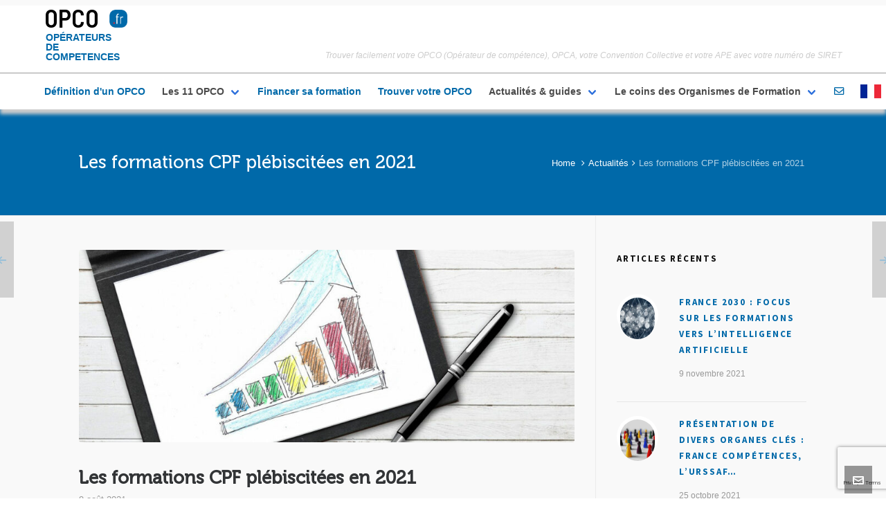

--- FILE ---
content_type: text/html; charset=UTF-8
request_url: https://www.opco.fr/info/les-formations-cpf-plebiscitees-en-2021/
body_size: 15373
content:

<!DOCTYPE HTML>
<html lang="fr-FR">

<head>

	<meta charset="UTF-8">
	<meta http-equiv="X-UA-Compatible" content="IE=edge">
	<link rel="profile" href="https://gmpg.org/xfn/11">




	<meta name='robots' content='index, follow, max-image-preview:large, max-snippet:-1, max-video-preview:-1' />
<meta name="viewport" content="width=device-width, initial-scale=1, minimum-scale=1, maximum-scale=1, user-scalable=no" />
	<!-- This site is optimized with the Yoast SEO plugin v16.1.1 - https://yoast.com/wordpress/plugins/seo/ -->
	<title>Les formations CPF plébiscitées en 2021 - OPCO.fr</title>
	<link rel="canonical" href="https://www.opco.fr/info/les-formations-cpf-plebiscitees-en-2021/" />
	<meta property="og:locale" content="fr_FR" />
	<meta property="og:type" content="article" />
	<meta property="og:title" content="Les formations CPF plébiscitées en 2021 - OPCO.fr" />
	<meta property="og:url" content="https://www.opco.fr/info/les-formations-cpf-plebiscitees-en-2021/" />
	<meta property="og:site_name" content="OPCO.fr" />
	<meta property="article:published_time" content="2021-08-09T07:43:23+00:00" />
	<meta property="og:image" content="https://www.opco.fr/info/wp-content/uploads/2021/08/graph.jpg" />
	<meta property="og:image:width" content="1279" />
	<meta property="og:image:height" content="748" />
	<meta name="twitter:card" content="summary_large_image" />
	<meta name="twitter:label1" content="Écrit par">
	<meta name="twitter:data1" content="Administrateur">
	<meta name="twitter:label2" content="Durée de lecture est.">
	<meta name="twitter:data2" content="4 minutes">
	<script type="application/ld+json" class="yoast-schema-graph">{"@context":"https://schema.org","@graph":[{"@type":"WebSite","@id":"https://www.opco.fr/info/#website","url":"https://www.opco.fr/info/","name":"OPCO.fr","description":"Optimisateur de comp\u00e9tences","potentialAction":[{"@type":"SearchAction","target":"https://www.opco.fr/info/?s={search_term_string}","query-input":"required name=search_term_string"}],"inLanguage":"fr-FR"},{"@type":"ImageObject","@id":"https://www.opco.fr/info/les-formations-cpf-plebiscitees-en-2021/#primaryimage","inLanguage":"fr-FR","url":"https://www.opco.fr/info/wp-content/uploads/2021/08/graph.jpg","contentUrl":"https://www.opco.fr/info/wp-content/uploads/2021/08/graph.jpg","width":1279,"height":748},{"@type":"WebPage","@id":"https://www.opco.fr/info/les-formations-cpf-plebiscitees-en-2021/#webpage","url":"https://www.opco.fr/info/les-formations-cpf-plebiscitees-en-2021/","name":"Les formations CPF pl\u00e9biscit\u00e9es en 2021 - OPCO.fr","isPartOf":{"@id":"https://www.opco.fr/info/#website"},"primaryImageOfPage":{"@id":"https://www.opco.fr/info/les-formations-cpf-plebiscitees-en-2021/#primaryimage"},"datePublished":"2021-08-09T07:43:23+00:00","dateModified":"2021-08-09T07:43:23+00:00","author":{"@id":"https://www.opco.fr/info/#/schema/person/226daffa211f4a624bbe4f361f3c77b1"},"breadcrumb":{"@id":"https://www.opco.fr/info/les-formations-cpf-plebiscitees-en-2021/#breadcrumb"},"inLanguage":"fr-FR","potentialAction":[{"@type":"ReadAction","target":["https://www.opco.fr/info/les-formations-cpf-plebiscitees-en-2021/"]}]},{"@type":"BreadcrumbList","@id":"https://www.opco.fr/info/les-formations-cpf-plebiscitees-en-2021/#breadcrumb","itemListElement":[{"@type":"ListItem","position":1,"item":{"@type":"WebPage","@id":"https://www.opco.fr/info/","url":"https://www.opco.fr/info/","name":"Accueil"}},{"@type":"ListItem","position":2,"item":{"@type":"WebPage","@id":"https://www.opco.fr/info/les-formations-cpf-plebiscitees-en-2021/","url":"https://www.opco.fr/info/les-formations-cpf-plebiscitees-en-2021/","name":"Les formations CPF pl\u00e9biscit\u00e9es en 2021"}}]},{"@type":"Person","@id":"https://www.opco.fr/info/#/schema/person/226daffa211f4a624bbe4f361f3c77b1","name":"Administrateur","image":{"@type":"ImageObject","@id":"https://www.opco.fr/info/#personlogo","inLanguage":"fr-FR","url":"https://secure.gravatar.com/avatar/226e95a0dc1b7d8a64ab33609839230b?s=96&d=mm&r=g","contentUrl":"https://secure.gravatar.com/avatar/226e95a0dc1b7d8a64ab33609839230b?s=96&d=mm&r=g","caption":"Administrateur"}}]}</script>
	<!-- / Yoast SEO plugin. -->


<link rel="amphtml" href="https://www.opco.fr/info/les-formations-cpf-plebiscitees-en-2021/amp/" /><meta name="generator" content="AMP for WP 1.0.76.12"/><link rel='dns-prefetch' href='//www.google.com' />
<link rel='dns-prefetch' href='//s.w.org' />
<link rel="alternate" type="application/rss+xml" title="OPCO.fr &raquo; Flux" href="https://www.opco.fr/info/feed/" />
<link rel="alternate" type="application/rss+xml" title="OPCO.fr &raquo; Flux des commentaires" href="https://www.opco.fr/info/comments/feed/" />
		<script type="text/javascript">
			window._wpemojiSettings = {"baseUrl":"https:\/\/s.w.org\/images\/core\/emoji\/13.0.1\/72x72\/","ext":".png","svgUrl":"https:\/\/s.w.org\/images\/core\/emoji\/13.0.1\/svg\/","svgExt":".svg","source":{"concatemoji":"https:\/\/www.opco.fr\/info\/wp-includes\/js\/wp-emoji-release.min.js?ver=5.7.14"}};
			!function(e,a,t){var n,r,o,i=a.createElement("canvas"),p=i.getContext&&i.getContext("2d");function s(e,t){var a=String.fromCharCode;p.clearRect(0,0,i.width,i.height),p.fillText(a.apply(this,e),0,0);e=i.toDataURL();return p.clearRect(0,0,i.width,i.height),p.fillText(a.apply(this,t),0,0),e===i.toDataURL()}function c(e){var t=a.createElement("script");t.src=e,t.defer=t.type="text/javascript",a.getElementsByTagName("head")[0].appendChild(t)}for(o=Array("flag","emoji"),t.supports={everything:!0,everythingExceptFlag:!0},r=0;r<o.length;r++)t.supports[o[r]]=function(e){if(!p||!p.fillText)return!1;switch(p.textBaseline="top",p.font="600 32px Arial",e){case"flag":return s([127987,65039,8205,9895,65039],[127987,65039,8203,9895,65039])?!1:!s([55356,56826,55356,56819],[55356,56826,8203,55356,56819])&&!s([55356,57332,56128,56423,56128,56418,56128,56421,56128,56430,56128,56423,56128,56447],[55356,57332,8203,56128,56423,8203,56128,56418,8203,56128,56421,8203,56128,56430,8203,56128,56423,8203,56128,56447]);case"emoji":return!s([55357,56424,8205,55356,57212],[55357,56424,8203,55356,57212])}return!1}(o[r]),t.supports.everything=t.supports.everything&&t.supports[o[r]],"flag"!==o[r]&&(t.supports.everythingExceptFlag=t.supports.everythingExceptFlag&&t.supports[o[r]]);t.supports.everythingExceptFlag=t.supports.everythingExceptFlag&&!t.supports.flag,t.DOMReady=!1,t.readyCallback=function(){t.DOMReady=!0},t.supports.everything||(n=function(){t.readyCallback()},a.addEventListener?(a.addEventListener("DOMContentLoaded",n,!1),e.addEventListener("load",n,!1)):(e.attachEvent("onload",n),a.attachEvent("onreadystatechange",function(){"complete"===a.readyState&&t.readyCallback()})),(n=t.source||{}).concatemoji?c(n.concatemoji):n.wpemoji&&n.twemoji&&(c(n.twemoji),c(n.wpemoji)))}(window,document,window._wpemojiSettings);
		</script>
		<style type="text/css">
img.wp-smiley,
img.emoji {
	display: inline !important;
	border: none !important;
	box-shadow: none !important;
	height: 1em !important;
	width: 1em !important;
	margin: 0 .07em !important;
	vertical-align: -0.1em !important;
	background: none !important;
	padding: 0 !important;
}
</style>
	<link rel='stylesheet' id='wp-block-library-css'  href='https://www.opco.fr/info/wp-includes/css/dist/block-library/style.min.css?ver=5.7.14' type='text/css' media='all' />
<link rel='stylesheet' id='contact-form-7-css'  href='https://www.opco.fr/info/wp-content/plugins/contact-form-7/includes/css/styles.css?ver=5.4' type='text/css' media='all' />
<link rel='stylesheet' id='highend-style-css'  href='https://www.opco.fr/info/wp-content/themes/HighendWP/style.css?ver=3.7.3' type='text/css' media='all' />
<link rel='stylesheet' id='highend_responsive-css'  href='https://www.opco.fr/info/wp-content/themes/HighendWP/assets/css/responsive.css?ver=3.7.3' type='text/css' media='all' />
<link rel='stylesheet' id='highend_icomoon-css'  href='https://www.opco.fr/info/wp-content/themes/HighendWP/assets/css/icons.css?ver=3.7.3' type='text/css' media='all' />
<link rel='stylesheet' id='highend_dynamic_styles-css'  href='https://www.opco.fr/info/wp-content/uploads/highend/dynamic-styles.css?ver=1622445998' type='text/css' media='all' />
<link rel='stylesheet' id='js_composer_front-css'  href='https://www.opco.fr/info/wp-content/plugins/js_composer/assets/css/js_composer.min.css?ver=6.6.0' type='text/css' media='all' />
<link rel='stylesheet' id='highend-child-styles-css'  href='https://www.opco.fr/info/wp-content/themes/HighendWP-child/style.css?ver=1.0.2' type='text/css' media='all' />
<script type='text/javascript' src='https://www.opco.fr/info/wp-includes/js/jquery/jquery.min.js?ver=3.5.1' id='jquery-core-js'></script>
<script type='text/javascript' src='https://www.opco.fr/info/wp-includes/js/jquery/jquery-migrate.min.js?ver=3.3.2' id='jquery-migrate-js'></script>
<link rel="https://api.w.org/" href="https://www.opco.fr/info/wp-json/" /><link rel="alternate" type="application/json" href="https://www.opco.fr/info/wp-json/wp/v2/posts/398" /><link rel="EditURI" type="application/rsd+xml" title="RSD" href="https://www.opco.fr/info/xmlrpc.php?rsd" />
<link rel="wlwmanifest" type="application/wlwmanifest+xml" href="https://www.opco.fr/info/wp-includes/wlwmanifest.xml" /> 
<meta name="generator" content="WordPress 5.7.14" />
<link rel='shortlink' href='https://www.opco.fr/info/?p=398' />
<link rel="alternate" type="application/json+oembed" href="https://www.opco.fr/info/wp-json/oembed/1.0/embed?url=https%3A%2F%2Fwww.opco.fr%2Finfo%2Fles-formations-cpf-plebiscitees-en-2021%2F" />
<link rel="alternate" type="text/xml+oembed" href="https://www.opco.fr/info/wp-json/oembed/1.0/embed?url=https%3A%2F%2Fwww.opco.fr%2Finfo%2Fles-formations-cpf-plebiscitees-en-2021%2F&#038;format=xml" />
<meta name="theme-color" content="#1dc6df"><link rel="preload" href="https://www.opco.fr/info/wp-content/themes/HighendWP/assets/css/fonts/sourcesanspro-regular-webfont.woff2" as="font" type="font/woff2" crossorigin><link rel="preload" href="https://www.opco.fr/info/wp-content/themes/HighendWP/assets/css/fonts/sourcesanspro-bold-webfont.woff2" as="font" type="font/woff2" crossorigin><link rel="preload" href="https://www.opco.fr/info/wp-content/themes/HighendWP/assets/css/fonts/SourceSansPro-Semibold.woff2" as="font" type="font/woff2" crossorigin><link rel="preload" href="https://www.opco.fr/info/wp-content/themes/HighendWP/assets/css/fonts/Museo500-Regular-webfont.woff2" as="font" type="font/woff2" crossorigin><link rel="preload" href="https://www.opco.fr/info/wp-content/themes/HighendWP/assets/css/icons/fontawesome-webfont.woff2" as="font" type="font/woff2" crossorigin><link rel="preload" href="https://www.opco.fr/info/wp-content/themes/HighendWP/assets/css/icons/Icomoon.woff2" as="font" type="font/woff2" crossorigin><link rel="preload" href="https://www.opco.fr/info/wp-content/themes/HighendWP/assets/css/icons/hbicons.woff2" as="font" type="font/woff2" crossorigin>			<style type="text/css">
			body, .team-position, .hb-single-next-prev .text-inside, .hb-dropdown-box.cart-dropdown .buttons a, input[type=text], textarea, input[type=email], input[type=password], input[type=tel], #fancy-search input[type=text], #fancy-search .ui-autocomplete li .search-title, .format-quote .quote-post-wrapper blockquote, table th, .hb-button, .woocommerce #payment #place_order, .woocommerce-page #payment #place_order, input[type=submit], a.read-more, blockquote.pullquote, blockquote, .hb-skill-meter .hb-skill-meter-title, .hb-tabs-wrapper .nav-tabs li a, #main-wrapper .coupon-code input.button,#main-wrapper .form-row input.button,#main-wrapper input.checkout-button,#main-wrapper input.hb-update-cart,.woocommerce-page #main-wrapper .shipping-calculator-form-hb button.button, .hb-accordion-pane, .hb-accordion-tab {
						font-family: "Open Sans", sans-serif;
						font-size: 16px;
						line-height: 22px;
						letter-spacing: 0px;
						font-weight: ;
					}a.read-more, input[type=submit], .hb-caption-layer .hb-button, .hb-push-button-text, #pre-footer-area .hb-button, .hb-button, .hb-single-next-prev .text-inside, #main-wrapper .coupon-code input.button,#main-wrapper .form-row input.button,#main-wrapper input.checkout-button,#main-wrapper input.hb-update-cart,.woocommerce-page #main-wrapper .shipping-calculator-form-hb button.button { font-weight: 700; letter-spacing: 1px }			</style>
			<meta name="generator" content="Powered by WPBakery Page Builder - drag and drop page builder for WordPress."/>
<noscript><style> .wpb_animate_when_almost_visible { opacity: 1; }</style></noscript>


    <link href="https://fonts.googleapis.com/css2?family=Barlow+Semi+Condensed:wght@600&display=swap" rel="stylesheet" rel="preload" as="style">
    <link rel="preload" href="../../css/fontawesome.css" as="style" onload="this.onload=null;this.rel='stylesheet'" media="screen and (min-width: 768px)">
    <link rel="preload" href="../../css/regular.css" as="style" onload="this.onload=null;this.rel='stylesheet'">
    <link rel="preload" href="../../css/solid.css" as="style" onload="this.onload=null;this.rel='stylesheet'">
    <link rel="stylesheet" href="https://cdn.jsdelivr.net/npm/bulma@0.9.2/css/bulma.min.css">
    <link href="../../css/communV2.css" rel="stylesheet">

</head>

<body class="post-template-default single single-post postid-398 single-format-standard wp-embed-responsive hb-stretched-layout highend-prettyphoto wpb-js-composer js-comp-ver-6.6.0 vc_responsive" itemscope="itemscope" itemtype="https://schema.org/WebPage">

<div id="mobile-menu-wrap"><div class="hb-top-holder"></div><a class="mobile-menu-close"><i class="hb-icon-x"></i></a><nav id="mobile-menu" class="clearfix interactive"><div class="menu-main-container"><ul id="menu-main" class="menu-main-menu-container"><li id="menu-item-15" class="menu-item menu-item-type-custom menu-item-object-custom menu-item-home menu-item-15"><a href="https://www.opco.fr/info" data-wpel-link="internal">Accueil du blog</a></li>
<li id="menu-item-75" class="menu-item menu-item-type-custom menu-item-object-custom menu-item-75"><a href="https://www.opco.fr" data-wpel-link="external" target="_self" rel="nofollow">Trouver votre OPCO</a></li>
<li id="menu-item-35" class="menu-item menu-item-type-custom menu-item-object-custom menu-item-has-children menu-item-35"><a href="#">Les OPCO</a>
<ul class="sub-menu">
	<li id="menu-item-183" class="menu-item menu-item-type-post_type menu-item-object-page menu-item-183"><a href="https://www.opco.fr/info/liste-des-pages-contribution-formation-professionnelle-par-opco/" data-wpel-link="internal">Liste des pages Contribution Formation Professionnelle par OPCO</a></li>
	<li id="menu-item-36" class="menu-item menu-item-type-post_type menu-item-object-page menu-item-36"><a href="https://www.opco.fr/info/opco-afdas/" data-wpel-link="internal">OPCO : AFDAS</a></li>
	<li id="menu-item-42" class="menu-item menu-item-type-post_type menu-item-object-page menu-item-42"><a href="https://www.opco.fr/info/opco-akto/" data-wpel-link="internal">OPCO : AKTO</a></li>
	<li id="menu-item-49" class="menu-item menu-item-type-post_type menu-item-object-page menu-item-49"><a href="https://www.opco.fr/info/opco-atlas/" data-wpel-link="internal">OPCO : ATLAS</a></li>
	<li id="menu-item-48" class="menu-item menu-item-type-post_type menu-item-object-page menu-item-48"><a href="https://www.opco.fr/info/opco-constructys/" data-wpel-link="internal">OPCO : CONSTRUCTYS</a></li>
	<li id="menu-item-54" class="menu-item menu-item-type-post_type menu-item-object-page menu-item-54"><a href="https://www.opco.fr/info/opco-opco-2i/" data-wpel-link="internal">OPCO : OPCO 2I</a></li>
	<li id="menu-item-55" class="menu-item menu-item-type-post_type menu-item-object-page menu-item-55"><a href="https://www.opco.fr/info/opco-ocapiat/" data-wpel-link="internal">OPCO : OCAPIAT</a></li>
	<li id="menu-item-61" class="menu-item menu-item-type-post_type menu-item-object-page menu-item-61"><a href="https://www.opco.fr/info/opco-cohesion-sociale/" data-wpel-link="internal">OPCO : Cohésion Sociale</a></li>
	<li id="menu-item-60" class="menu-item menu-item-type-post_type menu-item-object-page menu-item-60"><a href="https://www.opco.fr/info/opco-ep/" data-wpel-link="internal">OPCO EP</a></li>
	<li id="menu-item-70" class="menu-item menu-item-type-post_type menu-item-object-page menu-item-70"><a href="https://www.opco.fr/info/opco-mobilite/" data-wpel-link="internal">OPCO Mobilité</a></li>
	<li id="menu-item-69" class="menu-item menu-item-type-post_type menu-item-object-page menu-item-69"><a href="https://www.opco.fr/info/opco-sante/" data-wpel-link="internal">OPCO Santé</a></li>
	<li id="menu-item-68" class="menu-item menu-item-type-post_type menu-item-object-page menu-item-68"><a href="https://www.opco.fr/info/opco-opcommerce/" data-wpel-link="internal">OPCO : OPCOMMERCE</a></li>
</ul>
</li>
<li id="menu-item-241" class="menu-item menu-item-type-custom menu-item-object-custom menu-item-has-children menu-item-241"><a href="#">Le coin de Organismes de Formation</a>
<ul class="sub-menu">
	<li id="menu-item-242" class="menu-item menu-item-type-custom menu-item-object-custom menu-item-242"><a href="https://www.opco.fr/news" data-wpel-link="external" target="_self" rel="nofollow">Flux d&rsquo;actualités des OPCO et autres</a></li>
	<li id="menu-item-243" class="menu-item menu-item-type-custom menu-item-object-custom menu-item-243"><a href="https://www.opco.fr/appels-offre-formation" data-wpel-link="external" target="_self" rel="nofollow">Les Appels d&rsquo;Offre Publics</a></li>
</ul>
</li>
<li id="menu-item-128" class="menu-item menu-item-type-custom menu-item-object-custom menu-item-has-children menu-item-128"><a href="#">Guides</a>
<ul class="sub-menu">
	<li id="menu-item-238" class="menu-item menu-item-type-post_type menu-item-object-page menu-item-238"><a href="https://www.opco.fr/info/pourquoi-votre-organisme-de-formation-doit-etre-certifie-qualiopi/" data-wpel-link="internal">Pourquoi votre organisme de formation doit être certifié Qualiopi ?</a></li>
	<li id="menu-item-216" class="menu-item menu-item-type-post_type menu-item-object-page menu-item-216"><a href="https://www.opco.fr/info/bilan-de-competence-cep-les-solutions-pour-faire-le-point/" data-wpel-link="internal">Bilan de compétences, CEP, les solutions pour faire le point</a></li>
	<li id="menu-item-129" class="menu-item menu-item-type-post_type menu-item-object-page menu-item-129"><a href="https://www.opco.fr/info/les-types-de-formations-professionnelles-francaises/" data-wpel-link="internal">Les types de formations professionnelles françaises</a></li>
	<li id="menu-item-160" class="menu-item menu-item-type-post_type menu-item-object-page menu-item-160"><a href="https://www.opco.fr/info/les-principaux-organismes-de-formation-continue-en-france/" data-wpel-link="internal">Les principaux organismes de formation continue en France</a></li>
	<li id="menu-item-141" class="menu-item menu-item-type-post_type menu-item-object-page menu-item-141"><a href="https://www.opco.fr/info/quest-ce-quune-convention-collective-comment-la-choisir-et-quelles-consequences/" data-wpel-link="internal">Qu’est-ce qu’une convention collective, comment la choisir et quelles conséquences ?</a></li>
	<li id="menu-item-147" class="menu-item menu-item-type-post_type menu-item-object-page menu-item-147"><a href="https://www.opco.fr/info/quest-ce-que-le-cpf-compte-personnel-de-formation/" data-wpel-link="internal">Qu’est-ce que le CPF (compte personnel de formation) ?</a></li>
	<li id="menu-item-197" class="menu-item menu-item-type-post_type menu-item-object-page menu-item-197"><a href="https://www.opco.fr/info/fne-formation-pour-chomage-partiel-lessentiel-a-savoir/" data-wpel-link="internal">FNE-Formation pour chômage partiel : l’essentiel à savoir</a></li>
	<li id="menu-item-150" class="menu-item menu-item-type-post_type menu-item-object-page menu-item-150"><a href="https://www.opco.fr/info/tout-savoir-sur-la-vae/" data-wpel-link="internal">Tout savoir sur la VAE</a></li>
	<li id="menu-item-193" class="menu-item menu-item-type-post_type menu-item-object-page menu-item-193"><a href="https://www.opco.fr/info/former-ses-salaries-strategies-et-financements/" data-wpel-link="internal">Former ses salariés : Stratégies et financements</a></li>
	<li id="menu-item-253" class="menu-item menu-item-type-post_type menu-item-object-page menu-item-253"><a href="https://www.opco.fr/info/glossaire/" data-wpel-link="internal">Glossaire</a></li>
</ul>
</li>
<li id="menu-item-21" class="menu-item menu-item-type-post_type menu-item-object-page menu-item-21"><a href="https://www.opco.fr/info/contact/" data-wpel-link="internal">Contact</a></li>
</ul></div></nav></div><!-- END #mobile-menu-wrap -->
<div id="hb-wrap">

	<div id="main-wrapper" class="hb-stretched-layout width-1140 nav-type-1">

					<header id="hb-header" >

				
<!-- BEGIN #header-OPCO -->
<div id="TOP" class="is-family-primary">
    <header class="container is-max-widescreen mt-2" >
        <div id="ENTETE-right" class="is-hidden-mobile">
            <p >Trouver facilement votre OPCO (Opérateur de compétence), OPCA, votre Convention Collective et votre APE avec votre numéro de SIRET </p>
        </div>
        <div id="ENTETE-left">
            <div id="OPCO" class="has-text-weight-bold opco-brand"><a href="https://www.opco.fr" data-wpel-link="external" target="_self" rel="nofollow">OPCO</a><img src="../../images/logoopcofr.png" alt="OPCO.fr" id="logo"></div>
            <h2 class="is-size-5-mobile is-family-primary">OPÉRATEURS DE COMPETENCES</h2>
        </div>
    </header>
    <div id="lemenu" class=" mt-4 is-family-primary">
        <div class="container is-max-widescreen">
            <nav class="navbar " role="navigation" aria-label="main navigation">
                <div class="navbar-brand">

                    <a role="button" class="navbar-burger" aria-label="menu" aria-expanded="false" data-target="navMenu">
                        <span aria-hidden="true"></span>
                        <span aria-hidden="true"></span>
                        <span aria-hidden="true"></span>
                    </a>
                </div>

                <div  class="navbar-menu" id="navMenu">
                    <div class="navbar-start ">
                        <a class="navbar-item has-text-weight-semibold" href="https://www.opco.fr/info/definition-dun-opco/" data-wpel-link="internal">
                            Définition d'un OPCO
                        </a>

                        <div class="navbar-item has-dropdown is-hoverable">
                            <a class="navbar-link has-text-weight-semibold">
                                Les 11 OPCO
                            </a>

                            <div class="navbar-dropdown">

                                <a href="https://www.opco.fr/info/opco-afdas/" class="navbar-item" data-wpel-link="internal">OPCO : AFDAS</a>
                                <a href="https://www.opco.fr/info/opco-akto/" class="navbar-item" data-wpel-link="internal">OPCO : AKTO</a>
                                <a href="https://www.opco.fr/info/opco-atlas/" class="navbar-item" data-wpel-link="internal">OPCO : ATLAS</a>
                                <a href="https://www.opco.fr/info/opco-constructys/" class="navbar-item" data-wpel-link="internal">OPCO : CONSTRUCTYS</a>
                                <a href="https://www.opco.fr/info/opco-opco-2i/" class="navbar-item" data-wpel-link="internal">OPCO : OPCO 2I</a>
                                <a href="https://www.opco.fr/info/opco-ocapiat/" class="navbar-item" data-wpel-link="internal">OPCO : OCAPIAT</a>
                                <a href="https://www.opco.fr/info/opco-cohesion-sociale/" class="navbar-item" data-wpel-link="internal">OPCO : Cohésion Sociale</a>
                                <a href="https://www.opco.fr/info/opco-ep/" class="navbar-item" data-wpel-link="internal">OPCO EP</a>
                                <a href="https://www.opco.fr/info/opco-mobilite/" class="navbar-item" data-wpel-link="internal">OPCO Mobilité</a>
                                <a href="https://www.opco.fr/info/opco-sante/" class="navbar-item" data-wpel-link="internal">OPCO Santé</a>
                                <a href="https://www.opco.fr/info/opco-opcommerce/" class="navbar-item" data-wpel-link="internal">OPCO : OPCOMMERCE</a>
                            </div>
                        </div>

                        <a class="navbar-item has-text-weight-semibold" href="https://www.opco.fr/info/former-ses-salaries-strategies-et-financements/" data-wpel-link="internal">
                            Financer sa formation
                        </a>
                        <a class="navbar-item has-text-weight-semibold" href="https://www.opco.fr" data-wpel-link="external" target="_self" rel="nofollow">
                            Trouver votre OPCO
                        </a>


                        <div class="navbar-item has-dropdown is-hoverable">

                            <a class="navbar-link has-text-weight-semibold"  >
                                Actualités & guides
                            </a>

                            <div class="navbar-dropdown">

                                <a href="https://www.opco.fr/info/pourquoi-votre-organisme-de-formation-doit-etre-certifie-qualiopi/" class="navbar-item" data-wpel-link="internal">Pourquoi votre organisme de formation doit être certifié Qualiopi ?</a>
                                <a href="https://www.opco.fr/info/bilan-de-competence-cep-les-solutions-pour-faire-le-point/" class="navbar-item" data-wpel-link="internal">Bilan de compétence, CEP, les solutions pour faire le point</a>
                                <a href="https://www.opco.fr/info/les-types-de-formations-professionnelles-francaises/" class="navbar-item" data-wpel-link="internal">Les types de formations professionnelles françaises</a>
                                <a href="https://www.opco.fr/info/les-principaux-organismes-de-formation-continue-en-france/" class="navbar-item" data-wpel-link="internal">Les principaux organismes de formation continue en France</a>
                                <a href="https://www.opco.fr/info/quest-ce-quune-convention-collective-comment-la-choisir-et-quelles-consequences/" class="navbar-item" data-wpel-link="internal">Qu’est-ce qu’une convention collective, comment la choisir et quelles conséquences ?</a>
                                <a href="https://www.opco.fr/info/quest-ce-que-le-cpf-compte-personnel-de-formation/" class="navbar-item" data-wpel-link="internal">Qu’est-ce que le CPF (compte personnel de formation) ?</a>
                                <a href="https://www.opco.fr/info/fne-formation-pour-chomage-partiel-lessentiel-a-savoir/" class="navbar-item" data-wpel-link="internal">FNE-Formation pour chômage partiel : l’essentiel à savoir</a>
                                <a href="https://www.opco.fr/info/tout-savoir-sur-la-vae/" class="navbar-item" data-wpel-link="internal">Tout savoir sur la VAE</a>
                                <a href="https://www.opco.fr/info/former-ses-salaries-strategies-et-financements/" class="navbar-item" data-wpel-link="internal">Former ses salariés : Stratégies et financements</a>
                                <a href="https://www.opco.fr/info/glossaire/" class="navbar-item" data-wpel-link="internal">Glossaire</a>
                            </div>
                        </div>

                        <div class="navbar-item has-dropdown is-hoverable">
                            <a class="navbar-link has-text-weight-semibold" >
                                Le coins des Organismes de Formation
                            </a>

                            <div class="navbar-dropdown">
                                <a class="navbar-item" href="https://www.opco.fr/news" data-wpel-link="external" target="_self" rel="nofollow">
                                    Les Flux d'actualités du secteur de la formation
                                </a>
                                <a class="navbar-item" href="https://www.opco.fr/appels-offre-formation" data-wpel-link="external" target="_self" rel="nofollow">
                                    Les Appels d'Offre Publics disponibles
                                </a>
                            </div>
                        </div>
                    </div>

                    <div class="navbar-end ">
                        <a class="navbar-item" href="https://www.opco.fr/info/contact" data-wpel-link="internal">
                            <i class="far fa-envelope"></i>
                        </a>
                        <span class="navbar-item" >
                            <img src="../../images/france.png" alt="français">
                        </span>
                    </div>
                </div>
            </nav>
        </div>
    </div>
</div>

<!-- END #header-OPCO -->

	</header>
			
<div id="hb-page-title" class="hb-color-background large-padding simple-title light-text alignleft">

	<div class="hb-image-bg-wrap" style="background-color: #0069a9;"></div>

	<div class="container">

		<div class="hb-page-title">

			<h1 class="">Les formations CPF plébiscitées en 2021</h1>
		</div><!-- END .hb-page-title -->

		<div class="breadcrumbs-wrapper"><div class="breadcrumbs-inside"> <a href="https://www.opco.fr/info" data-wpel-link="internal">Home</a> <span class="sep-icon"><i class="icon-angle-right"></i></span><a href="https://www.opco.fr/info/category/actualites/" data-wpel-link="internal">Actualités</a><span class="sep-icon"><i class="icon-angle-right"></i></span><span>Les formations CPF plébiscitées en 2021</span></div></div><!-- END .breadcrumbs-wrapper --><div class="clear"></div>
	</div>
</div><!-- END #hb-page-title -->

<div id="slider-section" class="clearfix highend-featured-section-" >

	<canvas id="hb-canvas-effect"></canvas>		
</div><!-- END #slider-section -->

<div id="main-content">

	<div class="container">

		<div class="row main-row right-sidebar">
		
			
				<div class="hb-main-content col-9 hb-equal-col-height">
<article id="post-398" class="post-398 post type-post status-publish format-standard has-post-thumbnail hentry category-actualites" itemscope itemType="https://schema.org/BlogPosting">
	
			<div class="featured-image item-has-overlay">
			<a data-title="Les formations CPF plébiscitées en 2021" href="https://www.opco.fr/info/wp-content/uploads/2021/08/graph.jpg" rel="prettyPhoto" data-wpel-link="internal">
				<img src="https://www.opco.fr/info/wp-content/uploads/2021/08/graph-900x350.jpg" alt="Les formations CPF plébiscitées en 2021" width="900" height="350"class="featured_image_thumb" />
				<div class="item-overlay-text">
					<div class="item-overlay-text-wrap">
						<span class="plus-sign"></span>
					</div>
				</div>
			</a>
					</div>
		
	<div class="post-header">
		
		<h1 class="title entry-title" itemprop="headline">Les formations CPF plébiscitées en 2021</h1>

		<div class="post-meta-info">
					<span class="post-date minor-meta date updated">
			<time datetime="2021-08-09T09:43:23+02:00" itemprop="datePublished">
				9 août 2021			</time>
		</span>
				</div><!-- END .post-meta-info -->
	</div><!-- END .post-header -->
	
			<div class="entry-content clearfix" itemprop="articleBody">
			
			<div class="vc_row element-row row highend_6968ea2ae7fa4"><div class="wpb_column vc_column_container vc_col-sm-12"><div class="vc_column-inner"><div class="wpb_wrapper">
	<div class="wpb_text_column wpb_content_element " id="WP-intro">
		<div class="wpb_wrapper">
			<p>La demande en matière de formation suit les évolutions du marché du travail. En 2021, la silhouette de l’économie française a été largement influencée par la crise sanitaire. S’en suivent des métamorphoses considérables en matière d’emploi et, conséquemment, en termes de besoins en formation. Un hit des formations (éligibles au CPF) les plus courues se dessine aujourd’hui autour des cursus en informatique, en logistique ou encore en langues vivantes.</p>

		</div>
	</div>
<div class="vc_empty_space"   style="height: 32px"><span class="vc_empty_space_inner"></span></div>
	<div class="wpb_text_column wpb_content_element  WP-texte" >
		<div class="wpb_wrapper">
			<h2>Le Compte Personnel de Formation : un baromètre</h2>
<p>Le Compte Personnel de Formation – CPF – est un dispositif dédié à la promotion de la formation auprès du grand public. Toute personne, en âge légal d’exercer un travail, possède un compte personnel de formation mobilisable pour financer des formations. L’objectif est de faciliter l’accès à la formation pour tous et de sécuriser les parcours professionnels, grâce à la flexibilité des profils et au développement continu des compétences. Pour être financée par le CPF, l’offre de formation doit y être éligible et donc bénéficier d’une certification.</p>
<p>Formalisé en 2015 et remplaçant le mécanisme du DIF, Droit Individuel à la Formation, le CPF a aujourd’hui 6 ans. Depuis 2020, la plateforme – Mon Compte Formation – est accessible aux candidats à la formation et leur permet de consulter leur compte et de prendre connaissance des formations éligibles. Ses premières observations font la lumière sur les les thématiques de formation les plus demandées et semblent démontrer une convergence optimisée avec les besoins du marché du travail.*</p>
<h2>Les formations à succès en 2021</h2>
<p>Les thématiques de formation suivent les contours changeants du marché du travail. Pour trouver une fonction ou se réorienter, les candidats à la formation se fient notamment à l’observation de la santé des entreprises. En 2020, les confinements, le commerce à distance et le télétravail généralisé ont été les leviers de mutations conséquentes. La demande en formation, en 2021, est donc un reflet de l’état des lieux des branches professionnelles et du marché de l’emploi.</p>
<h3>Les formations digitales</h3>
<p><strong>Les métiers du web</strong></p>
<p>Le webmarketing surfe sur le haut de la vague, notamment grâce au développement fulgurant des technologies virtuelles et des réseaux sociaux. Les formations de Développeur, Programmeur, Webdesigner ou encore Community Manager, ont la cote et promettent aux étudiants des perspectives d’emploi florissantes. De nombreuses formations au marketing virtuel sont éligibles au CPF.</p>
<p><strong>La maîtrise de l’e-commerce</strong></p>
<p>La vente a distance fait partie des secteurs professionnels qui ont profité de la crise et, spécifiquement, des périodes de confinement. Les habitudes s’installent et, malgré la réouverture des commerces, les commandes en ligne restent la préférence de nombreux consommateurs. Les entreprises et les entrepreneurs voient donc d’un bon œil la perspective d’une formation en e-commerce. Une opportunité de gérer, en interne, le développement d’une branche en ligne.</p>
<p><strong>La gestion de données</strong></p>
<p>La fulgurante ascension du monde digital induit aussi une composante inédite en matière de gestion de données. Les formations aux métiers du Big Data sont donc plébiscitées par les travailleurs. Les parcours de formation de Data Analyst, Architect Big Data ou encore Data Protection Officer rencontrent beaucoup de succès. Les formations au logiciel Excell font également partie des priorités en matière de compétence informatique.</p>
<h3>La logistique</h3>
<p><strong>La manutention</strong></p>
<p>La préparation de commandes ayant explosé suite à l’expansion du commerce en ligne, les formations de magasinier et de manutentionnaire attirent de nombreux candidats.</p>
<p><strong>Le transport</strong></p>
<p>Dans la même lignée, les besoins en transport de marchandises ont subi une nette augmentation depuis le premier confinement. Les permis de conduire pour camion sont donc des formations qui rencontrent un succès grandissant.</p>
<h3>Les langues</h3>
<p>Aux yeux des travailleurs, l’apprentissage d’une langue étrangère se profile comme un renforcement des compétences particulièrement utile. Une manière d’élargir ses perspectives professionnelles, à l’international notamment. L’anglais, particulièrement, se situe au top des formations les plus demandées en 2021.</p>
<h3>La réorientation</h3>
<p>On constate également qu’une catégorie des formations CPF les plus populaires s’articule autour du développement de compétences et de la réorientation de carrière. Le Bilan de compétences et le Conseil en Evolution Professionnelle rencontrent l’enthousiasme de nombreuses personnes.</p>
<h3>La gestion</h3>
<p>Les modalités d’exécution du travail se métamorphosent à l’image d’une société en crise. Pour surfer sur le changement, la gestion en entreprise s’adapte. Les formations de management à distance, de gestion de projet ou de gestion du temps se positionnent également dans le top des thématiques prioritaires en 2021.</p>
<p>En 2021, les formations, éligibles au CPF, les plus fréquentées se concentrent autour de l’informatique, la gestion, la logistique ou la réorientation professionnelle. C’est un constat de succès et d’efficacité pour ces parcours de formation qui entrent de plus en plus en cohérence avec l’évolution du marché de l’emploi.</p>

		</div>
	</div>
</div></div></div></div>
			
			<div class="page-links">
						
			</div>
		</div><!-- END .entry-content -->
		
	<section class="bottom-meta-section clearfix">
			</section><!-- END .bottom-meta-section -->
</article>
			<section class="hb-related-posts clearfix">

									<h4 class="semi-bold aligncenter">You also might be interested in</h4>
				
				<div class="row">
					
						<div class="col-4 related-item">

									<div class="featured-image item-has-overlay">
			<a href="https://www.opco.fr/info/la-premiere-enquete-qualiopi/" data-wpel-link="internal">
				<img src="https://www.opco.fr/info/wp-content/uploads/2021/05/survey-1594962_1280-300x200.jpg" alt="La première enquête Qualiopi" width="300" height="200"class="featured_image_thumb" />
				<div class="item-overlay-text">
					<div class="item-overlay-text-wrap">
						<span class="plus-sign"></span>
					</div>
				</div>
			</a>
					</div>
		
							<div class="post-content">

								<div class="post-header clearfix">
									<h2 class="title entry-title"><a href="https://www.opco.fr/info/la-premiere-enquete-qualiopi/" data-wpel-link="internal">La première enquête Qualiopi</a></h2>
									<div class="post-meta-info">
										<time class="date-container minor-meta updated date float-left" itemprop="datePublished" datetime="2021-05-26T11:22:27+02:00">Mai 26, 2021</time>
									</div>
								</div><!-- END .post-header -->

								<p class="hb-post-excerpt clearfix">
									Qualiopi, initiée en 2018 dans le cadre de la loi[...]								</p>

							</div><!-- END .post-content -->

						</div><!-- END .related-item-->

					
						<div class="col-4 related-item">

									<div class="featured-image item-has-overlay">
			<a href="https://www.opco.fr/info/presentation-de-divers-organes-cles-france-competences-lurssaf/" data-wpel-link="internal">
				<img src="https://www.opco.fr/info/wp-content/uploads/2021/10/urssaf-300x200.jpg" alt="Présentation de divers organes clés : France Compétences, l&rsquo;URSSAF&#8230;" width="300" height="200"class="featured_image_thumb" />
				<div class="item-overlay-text">
					<div class="item-overlay-text-wrap">
						<span class="plus-sign"></span>
					</div>
				</div>
			</a>
					</div>
		
							<div class="post-content">

								<div class="post-header clearfix">
									<h2 class="title entry-title"><a href="https://www.opco.fr/info/presentation-de-divers-organes-cles-france-competences-lurssaf/" data-wpel-link="internal">Présentation de divers organes clés : France Compétences, l&rsquo;URSSAF&#8230;</a></h2>
									<div class="post-meta-info">
										<time class="date-container minor-meta updated date float-left" itemprop="datePublished" datetime="2021-10-25T09:13:39+02:00">Oct 25, 2021</time>
									</div>
								</div><!-- END .post-header -->

								<p class="hb-post-excerpt clearfix">
									Qui sont les acteurs de la formation en 2021 ?[...]								</p>

							</div><!-- END .post-content -->

						</div><!-- END .related-item-->

					
						<div class="col-4 related-item">

									<div class="featured-image item-has-overlay">
			<a href="https://www.opco.fr/info/2021-les-metiers-reveles-par-la-crise-sanitaire/" data-wpel-link="internal">
				<img src="https://www.opco.fr/info/wp-content/uploads/2021/07/digital-nomad-5005249_1280-300x200.jpg" alt="2021 : les métiers révélés par la crise sanitaire" width="300" height="200"class="featured_image_thumb" />
				<div class="item-overlay-text">
					<div class="item-overlay-text-wrap">
						<span class="plus-sign"></span>
					</div>
				</div>
			</a>
					</div>
		
							<div class="post-content">

								<div class="post-header clearfix">
									<h2 class="title entry-title"><a href="https://www.opco.fr/info/2021-les-metiers-reveles-par-la-crise-sanitaire/" data-wpel-link="internal">2021 : les métiers révélés par la crise sanitaire</a></h2>
									<div class="post-meta-info">
										<time class="date-container minor-meta updated date float-left" itemprop="datePublished" datetime="2021-07-29T09:07:12+02:00">Juil 29, 2021</time>
									</div>
								</div><!-- END .post-header -->

								<p class="hb-post-excerpt clearfix">
									La crise sanitaire du coronavirus a entrainé une mutation considérable[...]								</p>

							</div><!-- END .post-content -->

						</div><!-- END .related-item-->

									</div>

			</section>

			<div class="hb-separator-extra"></div>
			</div><!-- END .hb-main-content --><div class="hb-sidebar col-3 hb-equal-col-height"><div id="hb_latest_posts_widget-2" class="widget-item hb_latest_posts_widget"><h4>ARTICLES RÉCENTS</h4>			<article class="search-entry clearfix"><a href="https://www.opco.fr/info/france-2030-focus-sur-les-formations-vers-lintelligence-artificielle/" title="France 2030 : focus sur les formations vers l&rsquo;intelligence artificielle" class="search-thumb" data-wpel-link="internal"><img src="https://www.opco.fr/info/wp-content/uploads/2021/11/ia-80x80.jpg" alt="France 2030 : focus sur les formations vers l&rsquo;intelligence artificielle" /></a><h4 class="semi-bold"><a href="https://www.opco.fr/info/france-2030-focus-sur-les-formations-vers-lintelligence-artificielle/" title="France 2030 : focus sur les formations vers l&rsquo;intelligence artificielle" data-wpel-link="internal">France 2030 : focus sur les formations vers l&rsquo;intelligence artificielle</a></h4><div class="post-meta-info"><div class="minor-meta">9 novembre 2021</div></div><p class="nbm"></p></article><article class="search-entry clearfix"><a href="https://www.opco.fr/info/presentation-de-divers-organes-cles-france-competences-lurssaf/" title="Présentation de divers organes clés : France Compétences, l&rsquo;URSSAF&#8230;" class="search-thumb" data-wpel-link="internal"><img src="https://www.opco.fr/info/wp-content/uploads/2021/10/urssaf-80x80.jpg" alt="Présentation de divers organes clés : France Compétences, l&rsquo;URSSAF&#8230;" /></a><h4 class="semi-bold"><a href="https://www.opco.fr/info/presentation-de-divers-organes-cles-france-competences-lurssaf/" title="Présentation de divers organes clés : France Compétences, l&rsquo;URSSAF&#8230;" data-wpel-link="internal">Présentation de divers organes clés : France Compétences, l&rsquo;URSSAF&#8230;</a></h4><div class="post-meta-info"><div class="minor-meta">25 octobre 2021</div></div><p class="nbm"></p></article><article class="search-entry clearfix"><a href="https://www.opco.fr/info/reforme-et-certification-quelles-consequences-pour-les-petits-organismes-de-formation-et-les-independants/" title="Réforme et certification : quelles conséquences pour les petits organismes de formation et les indépendants?" class="search-thumb" data-wpel-link="internal"><img src="https://www.opco.fr/info/wp-content/uploads/2021/10/qualiopi-80x80.png" alt="Réforme et certification : quelles conséquences pour les petits organismes de formation et les indépendants?" /></a><h4 class="semi-bold"><a href="https://www.opco.fr/info/reforme-et-certification-quelles-consequences-pour-les-petits-organismes-de-formation-et-les-independants/" title="Réforme et certification : quelles conséquences pour les petits organismes de formation et les indépendants?" data-wpel-link="internal">Réforme et certification : quelles conséquences pour les petits organismes de formation et les indépendants?</a></h4><div class="post-meta-info"><div class="minor-meta">12 octobre 2021</div></div><p class="nbm"></p></article>		</div><div id="custom_html-3" class="widget_text widget-item widget_custom_html"><div class="textwidget custom-html-widget"><div id="trois-encarts">
	

                <div class="encart" id="enc-1">
                    <i class="fas fa-arrow-down"></i>
                    <h3>TROUVER <br>LE SIRET</h3>

                    <p>Avec le numéro de SIRET de votre société, nous pouvons directement identifier votre activité et votre code postal.<br> Cela nous permet de vous proposer les fiches adaptées et les adresses des antennes OPCO les plus proches de vous.</p>
                    <br>
									<a class="cliciciplus" href="https://www.opco.fr/info/quest-ce-quun-siret/"  data-wpel-link="ignore">EN SAVOIR PLUS</a>
                </div>

 <div class="encart" id="enc-2">
                    <i class="fas fa-arrow-down"></i>
                    <h3>LA CONVENTION COLLECTIVE</h3>

                    <p>Le numéro IDCC c'est le numéro de la Convention Collective Nationale appliquée à votre société.<br> Elle obligatoirement est indiquée sur les fiches de salaire.<br><br> C'est ce numéro qui détermine votre OPérateur de COmpétences.</p>
                    <br>
	 <a class="cliciciplus" href="https://www.opco.fr/info/quest-ce-quune-convention-collective-comment-la-choisir-et-quelles-consequences/" data-wpel-link="ignore">EN SAVOIR PLUS</a>
                </div>

	</div></div></div></div><!-- END .hb-sidebar -->
			
		</div><!-- END .row -->

	</div><!-- END .container -->

</div><!-- END #main-content -->


	<a id="to-top"><i class="hb-moon-arrow-up-4"></i></a><aside id="contact-panel">
	
	<h4 class="hb-focus-color">Contact Us</h4>

	<p>We're currently offline. Send us an email and we'll get back to you, asap.</p>

	<form id="contact-panel-form">
		
		<!-- Name -->
		<p><input type="text" placeholder="Name" name="hb_contact_name" id="hb_contact_name_id" class="required requiredField" tabindex="33"/></p>

		<!-- Email -->
		<p><input type="email" placeholder="Email" name="hb_contact_email" id="hb_contact_email_id" class="required requiredField" tabindex="34"/></p>

		<!-- Subject -->
		<p><input type="text" placeholder="Subject" name="hb_contact_subject" id="hb_contact_subject_id"/></p>

		<!-- Message -->
		<p><textarea placeholder="Your message..." name="hb_contact_message" id="hb_contact_message_id" class="required requiredField" tabindex="35"></textarea></p>

		<!-- Submit -->
		<a href="#" id="hb-submit-contact-panel-form" class="hb-button no-three-d hb-push-button hb-asbestos hb-small-button">
			<span class="hb-push-button-icon">
				<i class="hb-moon-paper-plane"></i>
			</span>
			<span class="hb-push-button-text">Send Message</span>
		</a>

		<input type="hidden" id="success_text" value="Message Sent!"/>
	</form>

</aside><!-- END #contact-panel -->

<a id="contact-button">
	<i class="hb-moon-envelop"></i>
</a><!-- END #hb-contact-button -->
	
<footer id="footer" class="dark-style">
	
	<div class="container">
		<div class="row footer-row">

			<div class="col-12 no-separator widget-column"></div>
		</div>		
	</div>

</footer><!-- END #footer -->
	<div id="copyright-wrapper" class="normal-copyright  clearfix">

	<div class="container">

		<div id="copyright-text">
			<p>© 2026 · OPCO.FR · <a href="https://www.opco.fr/info/mentions-legales/" data-wpel-link="internal">Mentions légales</a></p>		</div><!-- END #copyright-text -->

		<div id="footer-menu" class="clearfix"><ul id="footer-nav" class=""><li class="menu-item menu-item-type-custom menu-item-object-custom menu-item-home menu-item-15"><a href="https://www.opco.fr/info" data-wpel-link="internal"><i class="hb-moon-home-4"></i>Accueil du blog</a></li>
<li class="menu-item menu-item-type-custom menu-item-object-custom menu-item-75"><a href="https://www.opco.fr" data-wpel-link="external" target="_self" rel="nofollow"><i class="icon-search"></i>Trouver votre OPCO</a></li>
<li class="menu-item menu-item-type-custom menu-item-object-custom menu-item-has-children menu-item-35"><a href="#"><i class="icon-align-left"></i>Les OPCO</a>
<ul  class="sub-menu" style=''>
	<li class="menu-item menu-item-type-post_type menu-item-object-page menu-item-183"><a href="https://www.opco.fr/info/liste-des-pages-contribution-formation-professionnelle-par-opco/" data-wpel-link="internal"><i class="icon-arrow-right"></i>Liste des pages Contribution Formation Professionnelle par OPCO</a></li>
	<li class="menu-item menu-item-type-post_type menu-item-object-page menu-item-36"><a href="https://www.opco.fr/info/opco-afdas/" data-wpel-link="internal">OPCO : AFDAS</a></li>
	<li class="menu-item menu-item-type-post_type menu-item-object-page menu-item-42"><a href="https://www.opco.fr/info/opco-akto/" data-wpel-link="internal">OPCO : AKTO</a></li>
	<li class="menu-item menu-item-type-post_type menu-item-object-page menu-item-49"><a href="https://www.opco.fr/info/opco-atlas/" data-wpel-link="internal">OPCO : ATLAS</a></li>
	<li class="menu-item menu-item-type-post_type menu-item-object-page menu-item-48"><a href="https://www.opco.fr/info/opco-constructys/" data-wpel-link="internal">OPCO : CONSTRUCTYS</a></li>
	<li class="menu-item menu-item-type-post_type menu-item-object-page menu-item-54"><a href="https://www.opco.fr/info/opco-opco-2i/" data-wpel-link="internal">OPCO : OPCO 2I</a></li>
	<li class="menu-item menu-item-type-post_type menu-item-object-page menu-item-55"><a href="https://www.opco.fr/info/opco-ocapiat/" data-wpel-link="internal">OPCO : OCAPIAT</a></li>
	<li class="menu-item menu-item-type-post_type menu-item-object-page menu-item-61"><a href="https://www.opco.fr/info/opco-cohesion-sociale/" data-wpel-link="internal">OPCO : Cohésion Sociale</a></li>
	<li class="menu-item menu-item-type-post_type menu-item-object-page menu-item-60"><a href="https://www.opco.fr/info/opco-ep/" data-wpel-link="internal">OPCO EP</a></li>
	<li class="menu-item menu-item-type-post_type menu-item-object-page menu-item-70"><a href="https://www.opco.fr/info/opco-mobilite/" data-wpel-link="internal">OPCO Mobilité</a></li>
	<li class="menu-item menu-item-type-post_type menu-item-object-page menu-item-69"><a href="https://www.opco.fr/info/opco-sante/" data-wpel-link="internal">OPCO Santé</a></li>
	<li class="menu-item menu-item-type-post_type menu-item-object-page menu-item-68"><a href="https://www.opco.fr/info/opco-opcommerce/" data-wpel-link="internal">OPCO : OPCOMMERCE</a></li>
</ul>
</li>
<li class="menu-item menu-item-type-custom menu-item-object-custom menu-item-has-children menu-item-241"><a href="#"><i class="icon-newspaper-o"></i>Le coin de Organismes de Formation</a>
<ul  class="sub-menu" style=''>
	<li class="menu-item menu-item-type-custom menu-item-object-custom menu-item-242"><a href="https://www.opco.fr/news" data-wpel-link="external" target="_self" rel="nofollow">Flux d&rsquo;actualités des OPCO et autres</a></li>
	<li class="menu-item menu-item-type-custom menu-item-object-custom menu-item-243"><a href="https://www.opco.fr/appels-offre-formation" data-wpel-link="external" target="_self" rel="nofollow">Les Appels d&rsquo;Offre Publics</a></li>
</ul>
</li>
<li class="menu-item menu-item-type-custom menu-item-object-custom menu-item-has-children menu-item-128"><a href="#"><i class="icon-exclamation-circle"></i>Guides</a>
<ul  class="sub-menu" style=''>
	<li class="menu-item menu-item-type-post_type menu-item-object-page menu-item-238"><a href="https://www.opco.fr/info/pourquoi-votre-organisme-de-formation-doit-etre-certifie-qualiopi/" data-wpel-link="internal">Pourquoi votre organisme de formation doit être certifié Qualiopi ?</a></li>
	<li class="menu-item menu-item-type-post_type menu-item-object-page menu-item-216"><a href="https://www.opco.fr/info/bilan-de-competence-cep-les-solutions-pour-faire-le-point/" data-wpel-link="internal">Bilan de compétences, CEP, les solutions pour faire le point</a></li>
	<li class="menu-item menu-item-type-post_type menu-item-object-page menu-item-129"><a href="https://www.opco.fr/info/les-types-de-formations-professionnelles-francaises/" data-wpel-link="internal">Les types de formations professionnelles françaises</a></li>
	<li class="menu-item menu-item-type-post_type menu-item-object-page menu-item-160"><a href="https://www.opco.fr/info/les-principaux-organismes-de-formation-continue-en-france/" data-wpel-link="internal">Les principaux organismes de formation continue en France</a></li>
	<li class="menu-item menu-item-type-post_type menu-item-object-page menu-item-141"><a href="https://www.opco.fr/info/quest-ce-quune-convention-collective-comment-la-choisir-et-quelles-consequences/" data-wpel-link="internal">Qu’est-ce qu’une convention collective, comment la choisir et quelles conséquences ?</a></li>
	<li class="menu-item menu-item-type-post_type menu-item-object-page menu-item-147"><a href="https://www.opco.fr/info/quest-ce-que-le-cpf-compte-personnel-de-formation/" data-wpel-link="internal">Qu’est-ce que le CPF (compte personnel de formation) ?</a></li>
	<li class="menu-item menu-item-type-post_type menu-item-object-page menu-item-197"><a href="https://www.opco.fr/info/fne-formation-pour-chomage-partiel-lessentiel-a-savoir/" data-wpel-link="internal">FNE-Formation pour chômage partiel : l’essentiel à savoir</a></li>
	<li class="menu-item menu-item-type-post_type menu-item-object-page menu-item-150"><a href="https://www.opco.fr/info/tout-savoir-sur-la-vae/" data-wpel-link="internal">Tout savoir sur la VAE</a></li>
	<li class="menu-item menu-item-type-post_type menu-item-object-page menu-item-193"><a href="https://www.opco.fr/info/former-ses-salaries-strategies-et-financements/" data-wpel-link="internal">Former ses salariés : Stratégies et financements</a></li>
	<li class="menu-item menu-item-type-post_type menu-item-object-page menu-item-253"><a href="https://www.opco.fr/info/glossaire/" data-wpel-link="internal">Glossaire</a></li>
</ul>
</li>
<li class="menu-item menu-item-type-post_type menu-item-object-page menu-item-21"><a href="https://www.opco.fr/info/contact/" data-wpel-link="internal"><i class="hb-moon-mail-send"></i>Contact</a></li>
</ul></div>
	</div><!-- END .container -->

</div><!-- END #copyright-wrapper -->
	<nav class="hb-single-next-prev">
		
					<a href="https://www.opco.fr/info/2021-les-metiers-reveles-par-la-crise-sanitaire/" title="2021 : les métiers révélés par la crise sanitaire" class="hb-prev-post" data-wpel-link="internal">
				<i class="hb-moon-arrow-left-4"></i>
				<span class="text-inside">Prev</span>
			</a>
		
					<a href="https://www.opco.fr/info/devenir-acteur-de-la-transition-energetique-quelle-formation-choisir/" title="Devenir acteur de la transition énergétique, quelle formation choisir ?" class="hb-next-post" data-wpel-link="internal">
				<i class="hb-moon-arrow-right-5"></i>
				<span class="text-inside">Next</span>
			</a>
		
	</nav>
	
	</div><!-- END #main-wrapper -->

</div><!-- END #hb-wrap -->

<div id="hb-modal-overlay"></div><script async src="https://www.googletagmanager.com/gtag/js?id=UA-178240496-1"></script>
<script>
    window.dataLayer = window.dataLayer || [];
    function gtag(){dataLayer.push(arguments);}
    gtag('js', new Date());
    gtag('consent', 'default', {
        'ad_storage': 'denied',
        'analytics_storage': 'denied'
    });
    gtag('config', 'UA-178240496-1');

  var _paq = window._paq = window._paq || [];
  /* tracker methods like "setCustomDimension" should be called before "trackPageView" */
  _paq.push(['trackPageView']);
  _paq.push(['enableLinkTracking']);
  (function() {
    var u="//www.opco.fr/matomox/";
    _paq.push(['setTrackerUrl', u+'matomo.php']);
    _paq.push(['setSiteId', '1']);
    var d=document, g=d.createElement('script'), s=d.getElementsByTagName('script')[0];
    g.type='text/javascript'; g.async=true; g.src=u+'matomo.js'; s.parentNode.insertBefore(g,s);
  })();
</script>
<!-- End Matomo Code -->
<script id="sbinit" src="/chatsysteme/js/main.js"></script>
<script type="text/javascript">document.addEventListener('DOMContentLoaded', function () {

  // Get all "navbar-burger" elements
  var $navbarBurgers = Array.prototype.slice.call(document.querySelectorAll('.navbar-burger'), 0);

  // Check if there are any navbar burgers
  if ($navbarBurgers.length > 0) {

    // Add a click event on each of them
    $navbarBurgers.forEach(function ($el) {
      $el.addEventListener('click', function () {

        // Get the target from the "data-target" attribute
        var target = $el.dataset.target;
        var $target = document.getElementById(target);

        // Toggle the class on both the "navbar-burger" and the "navbar-menu"
        $el.classList.toggle('is-active');
        $target.classList.toggle('is-active');

      });
    });
  }

});</script><script type="text/html" id="wpb-modifications"></script><link rel='stylesheet' id='Open+Sans-css'  href='//fonts.googleapis.com/css?family=Open+Sans&#038;subset=latin&#038;ver=5.7.14' type='text/css' media='all' />
<script type='text/javascript' src='https://www.opco.fr/info/wp-includes/js/dist/vendor/wp-polyfill.min.js?ver=7.4.4' id='wp-polyfill-js'></script>
<script type='text/javascript' id='wp-polyfill-js-after'>
( 'fetch' in window ) || document.write( '<script src="https://www.opco.fr/info/wp-includes/js/dist/vendor/wp-polyfill-fetch.min.js?ver=3.0.0"></scr' + 'ipt>' );( document.contains ) || document.write( '<script src="https://www.opco.fr/info/wp-includes/js/dist/vendor/wp-polyfill-node-contains.min.js?ver=3.42.0"></scr' + 'ipt>' );( window.DOMRect ) || document.write( '<script src="https://www.opco.fr/info/wp-includes/js/dist/vendor/wp-polyfill-dom-rect.min.js?ver=3.42.0"></scr' + 'ipt>' );( window.URL && window.URL.prototype && window.URLSearchParams ) || document.write( '<script src="https://www.opco.fr/info/wp-includes/js/dist/vendor/wp-polyfill-url.min.js?ver=3.6.4"></scr' + 'ipt>' );( window.FormData && window.FormData.prototype.keys ) || document.write( '<script src="https://www.opco.fr/info/wp-includes/js/dist/vendor/wp-polyfill-formdata.min.js?ver=3.0.12"></scr' + 'ipt>' );( Element.prototype.matches && Element.prototype.closest ) || document.write( '<script src="https://www.opco.fr/info/wp-includes/js/dist/vendor/wp-polyfill-element-closest.min.js?ver=2.0.2"></scr' + 'ipt>' );( 'objectFit' in document.documentElement.style ) || document.write( '<script src="https://www.opco.fr/info/wp-includes/js/dist/vendor/wp-polyfill-object-fit.min.js?ver=2.3.4"></scr' + 'ipt>' );
</script>
<script type='text/javascript' src='https://www.opco.fr/info/wp-includes/js/dist/hooks.min.js?ver=d0188aa6c336f8bb426fe5318b7f5b72' id='wp-hooks-js'></script>
<script type='text/javascript' src='https://www.opco.fr/info/wp-includes/js/dist/i18n.min.js?ver=6ae7d829c963a7d8856558f3f9b32b43' id='wp-i18n-js'></script>
<script type='text/javascript' id='wp-i18n-js-after'>
wp.i18n.setLocaleData( { 'text direction\u0004ltr': [ 'ltr' ] } );
</script>
<script type='text/javascript' src='https://www.opco.fr/info/wp-includes/js/dist/vendor/lodash.min.js?ver=4.17.21' id='lodash-js'></script>
<script type='text/javascript' id='lodash-js-after'>
window.lodash = _.noConflict();
</script>
<script type='text/javascript' src='https://www.opco.fr/info/wp-includes/js/dist/url.min.js?ver=7c99a9585caad6f2f16c19ecd17a86cd' id='wp-url-js'></script>
<script type='text/javascript' id='wp-api-fetch-js-translations'>
( function( domain, translations ) {
	var localeData = translations.locale_data[ domain ] || translations.locale_data.messages;
	localeData[""].domain = domain;
	wp.i18n.setLocaleData( localeData, domain );
} )( "default", {"translation-revision-date":"2022-10-31 12:56:19+0000","generator":"GlotPress\/4.0.1","domain":"messages","locale_data":{"messages":{"":{"domain":"messages","plural-forms":"nplurals=2; plural=n > 1;","lang":"fr"},"You are probably offline.":["Vous \u00eates probablement hors ligne."],"Media upload failed. If this is a photo or a large image, please scale it down and try again.":["Le t\u00e9l\u00e9versement du m\u00e9dia a \u00e9chou\u00e9. S\u2019il s\u2019agit d\u2019une photo ou d\u2019une grande image, veuillez la redimensionner puis r\u00e9essayer."],"An unknown error occurred.":["Une erreur inconnue est survenue."],"The response is not a valid JSON response.":["La r\u00e9ponse n\u2019est pas une r\u00e9ponse JSON valide."]}},"comment":{"reference":"wp-includes\/js\/dist\/api-fetch.js"}} );
</script>
<script type='text/javascript' src='https://www.opco.fr/info/wp-includes/js/dist/api-fetch.min.js?ver=25cbf3644d200bdc5cab50e7966b5b03' id='wp-api-fetch-js'></script>
<script type='text/javascript' id='wp-api-fetch-js-after'>
wp.apiFetch.use( wp.apiFetch.createRootURLMiddleware( "https://www.opco.fr/info/wp-json/" ) );
wp.apiFetch.nonceMiddleware = wp.apiFetch.createNonceMiddleware( "27919a2b71" );
wp.apiFetch.use( wp.apiFetch.nonceMiddleware );
wp.apiFetch.use( wp.apiFetch.mediaUploadMiddleware );
wp.apiFetch.nonceEndpoint = "https://www.opco.fr/info/wp-admin/admin-ajax.php?action=rest-nonce";
</script>
<script type='text/javascript' id='contact-form-7-js-extra'>
/* <![CDATA[ */
var wpcf7 = [];
/* ]]> */
</script>
<script type='text/javascript' src='https://www.opco.fr/info/wp-content/plugins/contact-form-7/includes/js/index.js?ver=5.4' id='contact-form-7-js'></script>
<script type='text/javascript' src='https://www.opco.fr/info/wp-content/themes/HighendWP/assets/js/scripts.js?ver=3.7.3' id='highend_scripts-js'></script>
<script type='text/javascript' src='https://www.opco.fr/info/wp-content/themes/HighendWP/assets/js/jquery.prettyPhoto.js?ver=3.7.3' id='highend-prettyphoto-js-js'></script>
<script type='text/javascript' src='https://www.opco.fr/info/wp-content/themes/HighendWP/assets/js/jquery.flexslider.js?ver=3.7.3' id='highend_flexslider-js'></script>
<script type='text/javascript' src='https://www.opco.fr/info/wp-content/themes/HighendWP/assets/js/jquery.validate.js?ver=3.7.3' id='highend_validate-js'></script>
<script type='text/javascript' src='https://www.opco.fr/info/wp-content/themes/HighendWP/assets/js/responsivecarousel.min.js?ver=3.7.3' id='highend_carousel-js'></script>
<script type='text/javascript' src='https://www.opco.fr/info/wp-content/themes/HighendWP/assets/js/jquery.owl.carousel.min.js?ver=3.7.3' id='highend_owl_carousel-js'></script>
<script type='text/javascript' id='highend_jquery_custom-js-extra'>
/* <![CDATA[ */
var highend_vars = {"ajaxurl":"https:\/\/www.opco.fr\/info\/wp-admin\/admin-ajax.php","nonce":"a9c7e36475","paged":"2","search_header":"0","cart_url":"","cart_count":"","responsive":"1","header_height":"80","sticky_header_height":"60","texts":{"load-more":"Load More Posts","no-more-posts":"No More Posts","day":"day","days":"days","hour":"hour","hours":"hours","minute":"minute","minutes":"minutes","second":"second","seconds":"seconds"}};
/* ]]> */
</script>
<script type='text/javascript' src='https://www.opco.fr/info/wp-content/themes/HighendWP/assets/js/jquery.custom.js?ver=3.7.3' id='highend_jquery_custom-js'></script>
<script type='text/javascript' src='https://www.google.com/recaptcha/api.js?render=6LfWvdwZAAAAAAKGNrs1ERM0X6PIhsNTLiC5bE_R&#038;ver=3.0' id='google-recaptcha-js'></script>
<script type='text/javascript' id='wpcf7-recaptcha-js-extra'>
/* <![CDATA[ */
var wpcf7_recaptcha = {"sitekey":"6LfWvdwZAAAAAAKGNrs1ERM0X6PIhsNTLiC5bE_R","actions":{"homepage":"homepage","contactform":"contactform"}};
/* ]]> */
</script>
<script type='text/javascript' src='https://www.opco.fr/info/wp-content/plugins/contact-form-7/modules/recaptcha/index.js?ver=5.4' id='wpcf7-recaptcha-js'></script>
<script type='text/javascript' src='https://www.opco.fr/info/wp-includes/js/wp-embed.min.js?ver=5.7.14' id='wp-embed-js'></script>
<script type='text/javascript' src='https://www.opco.fr/info/wp-content/plugins/js_composer/assets/js/dist/js_composer_front.min.js?ver=6.6.0' id='wpb_composer_front_js-js'></script>
	<script>
	!function(){var e=-1<navigator.userAgent.toLowerCase().indexOf("webkit"),t=-1<navigator.userAgent.toLowerCase().indexOf("opera"),n=-1<navigator.userAgent.toLowerCase().indexOf("msie");(e||t||n)&&document.getElementById&&window.addEventListener&&window.addEventListener("hashchange",function(){var e,t=location.hash.substring(1);/^[A-z0-9_-]+$/.test(t)&&(e=document.getElementById(t))&&(/^(?:a|select|input|button|textarea)$/i.test(e.tagName)||(e.tabIndex=-1),e.focus())},!1)}();
	</script>
	
</body>
</html>


--- FILE ---
content_type: text/html; charset=UTF-8
request_url: https://www.opco.fr/chatsysteme/include/init.php
body_size: 1620
content:
<script data-cfasync="false">var SB_AJAX_URL = "https://www.opco.fr/chatsysteme/include/ajax.php";var SB_URL = "https://www.opco.fr/chatsysteme";var SB_LANG = false;</script><style>.sb-chat-btn, .sb-chat>div>.sb-header,.sb-chat .sb-dashboard>div>.sb-btn:hover,.sb-chat .sb-scroll-area .sb-header,.sb-input.sb-input-btn>div,div ul.sb-menu li:hover,
                 .sb-select ul li:hover,.sb-popup.sb-emoji .sb-emoji-bar>div.sb-active, .sb-popup.sb-emoji .sb-emoji-bar>div:hover,.sb-btn,a.sb-btn,.sb-rich-message[disabled] .sb-buttons .sb-btn { background-color: rgb(234, 82, 137); }.sb-chat .sb-dashboard>div>.sb-btn,.sb-search-btn>input,.sb-input>input:focus, .sb-input>select:focus, .sb-input>textarea:focus,.sb-input.sb-input-image .image:hover { border-color: rgb(234, 82, 137); }.sb-chat .sb-dashboard>div>.sb-btn,.sb-editor .sb-bar-icons>div:hover:before,.sb-articles>div:hover>div,.sb-main .sb-btn-text:hover,.sb-editor .sb-submit,
                 .sb-select p:hover,div ul.sb-menu li.sb-active, .sb-select ul li.sb-active,.sb-search-btn>i:hover,.sb-search-btn.sb-active i,.sb-rich-message .sb-input>span.sb-active:not(.sb-filled),
                 .sb-input.sb-input-image .image:hover:before,.sb-rich-message .sb-card .sb-card-btn,.sb-slider-arrow:hover,.sb-loading:before,.sb-articles>div.sb-title { color: rgb(234, 82, 137); }.sb-search-btn>input:focus,.sb-input>input:focus, .sb-input>select:focus, .sb-input>textarea:focus,.sb-input.sb-input-image .image:hover { box-shadow: 0 0 5px rgba(104, 104, 104, 0.2); }.sb-list>div.sb-rich-cnt { border-top-color: rgb(234, 82, 137); }</style><div class="sb-main sb-chat sb-no-conversations" style="display: none; transition: none;">
    <div class="sb-body">
        <div class="sb-scroll-area">
            <div class="sb-header sb-header-main sb-header-type-brand" >
                <i class="sb-icon-close sb-dashboard-btn"></i>                <div class="sb-content">
                    <div class="sb-brand"><img src="" alt="" /></div>                    <div class="sb-title">
                        Assistance                    </div>
                    <div class="sb-text">
                        Une question ?                     </div>
                                    </div>
            </div>
            <div class="sb-list sb-active"></div>
            <div class="sb-dashboard">
                <div class="sb-dashboard-conversations">
                    <div class="sb-title">
                        Conversations                    </div>
                    <ul class="sb-user-conversations"></ul>
                    <div class="sb-btn sb-btn-new-conversation">New conversation</div>                </div>
                                <div class="sb-dashboard-articles"><div class="sb-title">Centre d'aide</div><div class="sb-input sb-input-btn"><input placeholder="Search for articles..." autocomplete="off"><div class="sb-submit-articles sb-icon-arrow-right"></div></div><div class="sb-articles"><div data-id="fJ2GR"><div>Test google</div><span>Click here</span></div></div><div class="sb-btn sb-btn-all-articles">All articles</div></div><div data-success="" class="sb-info"></div>            </div>
            <div class="sb-panel sb-panel-articles"></div>
        </div>
        <div class="sb-editor">
        <div class="sb-textarea">
        <textarea placeholder="Write a message..."></textarea>
    </div>
    <div class="sb-attachments"></div>
    <div class="sb-bar">
        <div class="sb-bar-icons">
                        <div class="sb-btn-saved-replies" data-sb-tooltip="Add a saved reply"></div>
            <div class="sb-btn-emoji" data-sb-tooltip="Add an emoji"></div>
                    </div>
        <div class="sb-icon-send sb-submit" data-sb-tooltip="Send message"></div>
        <img class="sb-loader" src="https://www.opco.fr/chatsysteme/media/loader.svg" alt="" />
    </div>
    <div class="sb-popup sb-emoji">
        <div class="sb-header">
            <div class="sb-select">
                <p>
                    All                </p>
                <ul>
                    <li data-value="all" class="sb-active">
                        All                    </li>
                    <li data-value="Smileys">
                        Smileys & Emotions                    </li>
                    <li data-value="People">
                        People & Body                    </li>
                    <li data-value="Animals">
                        Animals & Nature                    </li>
                    <li data-value="Food">
                        Food & Drink                    </li>
                    <li data-value="Travel">
                        Travel & Places                    </li>
                    <li data-value="Activities">
                        Activities                    </li>
                    <li data-value="Objects">
                        Objects                    </li>
                    <li data-value="Symbols">
                        Symbols                    </li>
                </ul>
            </div>
            <div class="sb-search-btn">
                <i class="sb-icon sb-icon-search"></i>
                <input type="text" placeholder="Search emoji..." />
            </div>
        </div>
        <div class="sb-emoji-list">
            <ul></ul>
        </div>
        <div class="sb-emoji-bar"></div>
    </div>
        <form class="sb-upload-form-editor" action="#" method="post" enctype="multipart/form-data">
        <input type="file" name="files[]" class="sb-upload-files" multiple />
    </form>
</div>
    </div>
    <div class="sb-chat-btn">
        <span data-count="0"></span>
        <img class="sb-icon" alt="" src="https://www.opco.fr/chatsysteme/media/button-chat.svg" />
        <img class="sb-close" alt="" src="https://www.opco.fr/chatsysteme/media/button-close.svg" />
    </div>
    <i class="sb-icon sb-icon-close sb-responsive-close-btn"></i>
    <audio id="sb-audio" preload="auto">
        <source src="https://www.opco.fr/chatsysteme/media/sound.mp3" type="audio/mpeg">
    </audio>
    <audio id="sb-audio-out" preload="auto">
        <source src="https://www.opco.fr/chatsysteme/media/sound-out.mp3" type="audio/mpeg">
    </audio>
    <div class="sb-lightbox-media">
        <div></div>
        <i class="sb-icon-close"></i>
    </div>
    <div class="sb-lightbox-overlay"></div>
</div>
<!-- Support Board - https://board.support -->

--- FILE ---
content_type: text/html; charset=UTF-8
request_url: https://www.opco.fr/chatsysteme/include/ajax.php
body_size: 1271
content:
["success",{"registration-required":false,"registration-timetable":false,"registration-offline":false,"registration-link":"","registration-details":false,"visitors-registration":false,"privacy":false,"popup":{"active":false,"title":"","message":"","image":""},"popup-mobile-hidden":false,"welcome":false,"welcome-trigger":"load","welcome-delay":"2000","welcome-disable-office-hours":false,"subscribe":false,"subscribe-delay":2000,"follow":{"active":false,"title":"","message":"","name":"false","last-name":"false","phone":"false","phone-required":"false","phone-codes":["1","1","1","7","7","20","27","30","31","32","33","34","36","39","40","41","43","44","45","46","47","47","48","49","51","52","53","54","55","56","57","58","60","61","61","61","62","63","64","65","66","81","82","84","86","90","91","92","93","94","95","98","211","212","212","213","216","218","220","221","222","223","224","225","226","227","228","229","230","231","232","233","234","235","236","237","238","239","240","241","242","243","244","245","246","248","249","250","251","252","253","254","255","256","257","258","260","261","262","262","263","264","265","266","267","268","269","290","291","297","298","299","350","351","352","353","354","355","356","357","358","359","370","371","372","373","374","375","376","377","378","379","380","381","382","385","386","387","389","420","421","423","500","501","502","503","504","505","506","507","508","509","590","590","590","591","592","593","594","595","596","597","598","599","599","599","670","672","673","674","675","676","677","678","679","680","681","682","683","685","686","687","688","689","690","691","692","850","852","853","855","856","870","880","886","960","961","962","963","964","965","966","967","968","970","971","972","973","974","975","976","977","992","993","994","995","996","998","1-242","1-246","1-264","1-268","1-284","1-340","1-345","1-441","1-473","1-649","1-664","1-670","1-671","1-684","1-758","1-767","1-784","1-809","1-868","1-869","1-876","44-1481","44-1534","44-1624","358-18"],"success":"","placeholder":"Email","delay":false,"disable-office-hours":false},"chat-manual-init":false,"chat-login-init":false,"chat-sound":"a","header-name":"","desktop-notifications":true,"flash-notifications":"all","push-notifications":false,"notifications-icon":"https:\/\/www.opco.fr\/chatsysteme\/media\/icon.png","bot-id":"2","bot-name":"","bot-image":"","bot-delay":2000,"bot-office-hours":false,"bot-unknow-notify":false,"dialogflow-active":false,"dialogflow-human-takeover":false,"dialogflow-welcome":false,"slack-active":false,"rich-messages":["email","registration","login","timetable","articles"],"display-users-thumb":false,"hide-agents-thumb":true,"notify-agent-email":false,"translations":false,"auto-open":true,"office-hours":true,"disable-office-hours":false,"disable-offline":true,"timetable":false,"timetable-hide":false,"articles":true,"articles-title":"Centre d'aide","init-dashboard":false,"wp-users-system":"sb","wp-logout":false,"queue":false,"queue-message":"","queue-message-success":"","queue-response-time":5,"routing":false,"webhooks":false,"agents-online":false,"cron":false,"cron-email-piping":false,"cron-email-piping-active":false,"wp":false,"perfex":false,"whmcs":false,"aecommerce":false,"messenger":false,"pusher":false,"cookie-domain":false,"visitor-default-name":"User","sms-active-agents":false,"automations":[]}]

--- FILE ---
content_type: text/html; charset=utf-8
request_url: https://www.google.com/recaptcha/api2/anchor?ar=1&k=6LfWvdwZAAAAAAKGNrs1ERM0X6PIhsNTLiC5bE_R&co=aHR0cHM6Ly93d3cub3Bjby5mcjo0NDM.&hl=en&v=PoyoqOPhxBO7pBk68S4YbpHZ&size=invisible&anchor-ms=20000&execute-ms=30000&cb=ylhfvb4upa4x
body_size: 48737
content:
<!DOCTYPE HTML><html dir="ltr" lang="en"><head><meta http-equiv="Content-Type" content="text/html; charset=UTF-8">
<meta http-equiv="X-UA-Compatible" content="IE=edge">
<title>reCAPTCHA</title>
<style type="text/css">
/* cyrillic-ext */
@font-face {
  font-family: 'Roboto';
  font-style: normal;
  font-weight: 400;
  font-stretch: 100%;
  src: url(//fonts.gstatic.com/s/roboto/v48/KFO7CnqEu92Fr1ME7kSn66aGLdTylUAMa3GUBHMdazTgWw.woff2) format('woff2');
  unicode-range: U+0460-052F, U+1C80-1C8A, U+20B4, U+2DE0-2DFF, U+A640-A69F, U+FE2E-FE2F;
}
/* cyrillic */
@font-face {
  font-family: 'Roboto';
  font-style: normal;
  font-weight: 400;
  font-stretch: 100%;
  src: url(//fonts.gstatic.com/s/roboto/v48/KFO7CnqEu92Fr1ME7kSn66aGLdTylUAMa3iUBHMdazTgWw.woff2) format('woff2');
  unicode-range: U+0301, U+0400-045F, U+0490-0491, U+04B0-04B1, U+2116;
}
/* greek-ext */
@font-face {
  font-family: 'Roboto';
  font-style: normal;
  font-weight: 400;
  font-stretch: 100%;
  src: url(//fonts.gstatic.com/s/roboto/v48/KFO7CnqEu92Fr1ME7kSn66aGLdTylUAMa3CUBHMdazTgWw.woff2) format('woff2');
  unicode-range: U+1F00-1FFF;
}
/* greek */
@font-face {
  font-family: 'Roboto';
  font-style: normal;
  font-weight: 400;
  font-stretch: 100%;
  src: url(//fonts.gstatic.com/s/roboto/v48/KFO7CnqEu92Fr1ME7kSn66aGLdTylUAMa3-UBHMdazTgWw.woff2) format('woff2');
  unicode-range: U+0370-0377, U+037A-037F, U+0384-038A, U+038C, U+038E-03A1, U+03A3-03FF;
}
/* math */
@font-face {
  font-family: 'Roboto';
  font-style: normal;
  font-weight: 400;
  font-stretch: 100%;
  src: url(//fonts.gstatic.com/s/roboto/v48/KFO7CnqEu92Fr1ME7kSn66aGLdTylUAMawCUBHMdazTgWw.woff2) format('woff2');
  unicode-range: U+0302-0303, U+0305, U+0307-0308, U+0310, U+0312, U+0315, U+031A, U+0326-0327, U+032C, U+032F-0330, U+0332-0333, U+0338, U+033A, U+0346, U+034D, U+0391-03A1, U+03A3-03A9, U+03B1-03C9, U+03D1, U+03D5-03D6, U+03F0-03F1, U+03F4-03F5, U+2016-2017, U+2034-2038, U+203C, U+2040, U+2043, U+2047, U+2050, U+2057, U+205F, U+2070-2071, U+2074-208E, U+2090-209C, U+20D0-20DC, U+20E1, U+20E5-20EF, U+2100-2112, U+2114-2115, U+2117-2121, U+2123-214F, U+2190, U+2192, U+2194-21AE, U+21B0-21E5, U+21F1-21F2, U+21F4-2211, U+2213-2214, U+2216-22FF, U+2308-230B, U+2310, U+2319, U+231C-2321, U+2336-237A, U+237C, U+2395, U+239B-23B7, U+23D0, U+23DC-23E1, U+2474-2475, U+25AF, U+25B3, U+25B7, U+25BD, U+25C1, U+25CA, U+25CC, U+25FB, U+266D-266F, U+27C0-27FF, U+2900-2AFF, U+2B0E-2B11, U+2B30-2B4C, U+2BFE, U+3030, U+FF5B, U+FF5D, U+1D400-1D7FF, U+1EE00-1EEFF;
}
/* symbols */
@font-face {
  font-family: 'Roboto';
  font-style: normal;
  font-weight: 400;
  font-stretch: 100%;
  src: url(//fonts.gstatic.com/s/roboto/v48/KFO7CnqEu92Fr1ME7kSn66aGLdTylUAMaxKUBHMdazTgWw.woff2) format('woff2');
  unicode-range: U+0001-000C, U+000E-001F, U+007F-009F, U+20DD-20E0, U+20E2-20E4, U+2150-218F, U+2190, U+2192, U+2194-2199, U+21AF, U+21E6-21F0, U+21F3, U+2218-2219, U+2299, U+22C4-22C6, U+2300-243F, U+2440-244A, U+2460-24FF, U+25A0-27BF, U+2800-28FF, U+2921-2922, U+2981, U+29BF, U+29EB, U+2B00-2BFF, U+4DC0-4DFF, U+FFF9-FFFB, U+10140-1018E, U+10190-1019C, U+101A0, U+101D0-101FD, U+102E0-102FB, U+10E60-10E7E, U+1D2C0-1D2D3, U+1D2E0-1D37F, U+1F000-1F0FF, U+1F100-1F1AD, U+1F1E6-1F1FF, U+1F30D-1F30F, U+1F315, U+1F31C, U+1F31E, U+1F320-1F32C, U+1F336, U+1F378, U+1F37D, U+1F382, U+1F393-1F39F, U+1F3A7-1F3A8, U+1F3AC-1F3AF, U+1F3C2, U+1F3C4-1F3C6, U+1F3CA-1F3CE, U+1F3D4-1F3E0, U+1F3ED, U+1F3F1-1F3F3, U+1F3F5-1F3F7, U+1F408, U+1F415, U+1F41F, U+1F426, U+1F43F, U+1F441-1F442, U+1F444, U+1F446-1F449, U+1F44C-1F44E, U+1F453, U+1F46A, U+1F47D, U+1F4A3, U+1F4B0, U+1F4B3, U+1F4B9, U+1F4BB, U+1F4BF, U+1F4C8-1F4CB, U+1F4D6, U+1F4DA, U+1F4DF, U+1F4E3-1F4E6, U+1F4EA-1F4ED, U+1F4F7, U+1F4F9-1F4FB, U+1F4FD-1F4FE, U+1F503, U+1F507-1F50B, U+1F50D, U+1F512-1F513, U+1F53E-1F54A, U+1F54F-1F5FA, U+1F610, U+1F650-1F67F, U+1F687, U+1F68D, U+1F691, U+1F694, U+1F698, U+1F6AD, U+1F6B2, U+1F6B9-1F6BA, U+1F6BC, U+1F6C6-1F6CF, U+1F6D3-1F6D7, U+1F6E0-1F6EA, U+1F6F0-1F6F3, U+1F6F7-1F6FC, U+1F700-1F7FF, U+1F800-1F80B, U+1F810-1F847, U+1F850-1F859, U+1F860-1F887, U+1F890-1F8AD, U+1F8B0-1F8BB, U+1F8C0-1F8C1, U+1F900-1F90B, U+1F93B, U+1F946, U+1F984, U+1F996, U+1F9E9, U+1FA00-1FA6F, U+1FA70-1FA7C, U+1FA80-1FA89, U+1FA8F-1FAC6, U+1FACE-1FADC, U+1FADF-1FAE9, U+1FAF0-1FAF8, U+1FB00-1FBFF;
}
/* vietnamese */
@font-face {
  font-family: 'Roboto';
  font-style: normal;
  font-weight: 400;
  font-stretch: 100%;
  src: url(//fonts.gstatic.com/s/roboto/v48/KFO7CnqEu92Fr1ME7kSn66aGLdTylUAMa3OUBHMdazTgWw.woff2) format('woff2');
  unicode-range: U+0102-0103, U+0110-0111, U+0128-0129, U+0168-0169, U+01A0-01A1, U+01AF-01B0, U+0300-0301, U+0303-0304, U+0308-0309, U+0323, U+0329, U+1EA0-1EF9, U+20AB;
}
/* latin-ext */
@font-face {
  font-family: 'Roboto';
  font-style: normal;
  font-weight: 400;
  font-stretch: 100%;
  src: url(//fonts.gstatic.com/s/roboto/v48/KFO7CnqEu92Fr1ME7kSn66aGLdTylUAMa3KUBHMdazTgWw.woff2) format('woff2');
  unicode-range: U+0100-02BA, U+02BD-02C5, U+02C7-02CC, U+02CE-02D7, U+02DD-02FF, U+0304, U+0308, U+0329, U+1D00-1DBF, U+1E00-1E9F, U+1EF2-1EFF, U+2020, U+20A0-20AB, U+20AD-20C0, U+2113, U+2C60-2C7F, U+A720-A7FF;
}
/* latin */
@font-face {
  font-family: 'Roboto';
  font-style: normal;
  font-weight: 400;
  font-stretch: 100%;
  src: url(//fonts.gstatic.com/s/roboto/v48/KFO7CnqEu92Fr1ME7kSn66aGLdTylUAMa3yUBHMdazQ.woff2) format('woff2');
  unicode-range: U+0000-00FF, U+0131, U+0152-0153, U+02BB-02BC, U+02C6, U+02DA, U+02DC, U+0304, U+0308, U+0329, U+2000-206F, U+20AC, U+2122, U+2191, U+2193, U+2212, U+2215, U+FEFF, U+FFFD;
}
/* cyrillic-ext */
@font-face {
  font-family: 'Roboto';
  font-style: normal;
  font-weight: 500;
  font-stretch: 100%;
  src: url(//fonts.gstatic.com/s/roboto/v48/KFO7CnqEu92Fr1ME7kSn66aGLdTylUAMa3GUBHMdazTgWw.woff2) format('woff2');
  unicode-range: U+0460-052F, U+1C80-1C8A, U+20B4, U+2DE0-2DFF, U+A640-A69F, U+FE2E-FE2F;
}
/* cyrillic */
@font-face {
  font-family: 'Roboto';
  font-style: normal;
  font-weight: 500;
  font-stretch: 100%;
  src: url(//fonts.gstatic.com/s/roboto/v48/KFO7CnqEu92Fr1ME7kSn66aGLdTylUAMa3iUBHMdazTgWw.woff2) format('woff2');
  unicode-range: U+0301, U+0400-045F, U+0490-0491, U+04B0-04B1, U+2116;
}
/* greek-ext */
@font-face {
  font-family: 'Roboto';
  font-style: normal;
  font-weight: 500;
  font-stretch: 100%;
  src: url(//fonts.gstatic.com/s/roboto/v48/KFO7CnqEu92Fr1ME7kSn66aGLdTylUAMa3CUBHMdazTgWw.woff2) format('woff2');
  unicode-range: U+1F00-1FFF;
}
/* greek */
@font-face {
  font-family: 'Roboto';
  font-style: normal;
  font-weight: 500;
  font-stretch: 100%;
  src: url(//fonts.gstatic.com/s/roboto/v48/KFO7CnqEu92Fr1ME7kSn66aGLdTylUAMa3-UBHMdazTgWw.woff2) format('woff2');
  unicode-range: U+0370-0377, U+037A-037F, U+0384-038A, U+038C, U+038E-03A1, U+03A3-03FF;
}
/* math */
@font-face {
  font-family: 'Roboto';
  font-style: normal;
  font-weight: 500;
  font-stretch: 100%;
  src: url(//fonts.gstatic.com/s/roboto/v48/KFO7CnqEu92Fr1ME7kSn66aGLdTylUAMawCUBHMdazTgWw.woff2) format('woff2');
  unicode-range: U+0302-0303, U+0305, U+0307-0308, U+0310, U+0312, U+0315, U+031A, U+0326-0327, U+032C, U+032F-0330, U+0332-0333, U+0338, U+033A, U+0346, U+034D, U+0391-03A1, U+03A3-03A9, U+03B1-03C9, U+03D1, U+03D5-03D6, U+03F0-03F1, U+03F4-03F5, U+2016-2017, U+2034-2038, U+203C, U+2040, U+2043, U+2047, U+2050, U+2057, U+205F, U+2070-2071, U+2074-208E, U+2090-209C, U+20D0-20DC, U+20E1, U+20E5-20EF, U+2100-2112, U+2114-2115, U+2117-2121, U+2123-214F, U+2190, U+2192, U+2194-21AE, U+21B0-21E5, U+21F1-21F2, U+21F4-2211, U+2213-2214, U+2216-22FF, U+2308-230B, U+2310, U+2319, U+231C-2321, U+2336-237A, U+237C, U+2395, U+239B-23B7, U+23D0, U+23DC-23E1, U+2474-2475, U+25AF, U+25B3, U+25B7, U+25BD, U+25C1, U+25CA, U+25CC, U+25FB, U+266D-266F, U+27C0-27FF, U+2900-2AFF, U+2B0E-2B11, U+2B30-2B4C, U+2BFE, U+3030, U+FF5B, U+FF5D, U+1D400-1D7FF, U+1EE00-1EEFF;
}
/* symbols */
@font-face {
  font-family: 'Roboto';
  font-style: normal;
  font-weight: 500;
  font-stretch: 100%;
  src: url(//fonts.gstatic.com/s/roboto/v48/KFO7CnqEu92Fr1ME7kSn66aGLdTylUAMaxKUBHMdazTgWw.woff2) format('woff2');
  unicode-range: U+0001-000C, U+000E-001F, U+007F-009F, U+20DD-20E0, U+20E2-20E4, U+2150-218F, U+2190, U+2192, U+2194-2199, U+21AF, U+21E6-21F0, U+21F3, U+2218-2219, U+2299, U+22C4-22C6, U+2300-243F, U+2440-244A, U+2460-24FF, U+25A0-27BF, U+2800-28FF, U+2921-2922, U+2981, U+29BF, U+29EB, U+2B00-2BFF, U+4DC0-4DFF, U+FFF9-FFFB, U+10140-1018E, U+10190-1019C, U+101A0, U+101D0-101FD, U+102E0-102FB, U+10E60-10E7E, U+1D2C0-1D2D3, U+1D2E0-1D37F, U+1F000-1F0FF, U+1F100-1F1AD, U+1F1E6-1F1FF, U+1F30D-1F30F, U+1F315, U+1F31C, U+1F31E, U+1F320-1F32C, U+1F336, U+1F378, U+1F37D, U+1F382, U+1F393-1F39F, U+1F3A7-1F3A8, U+1F3AC-1F3AF, U+1F3C2, U+1F3C4-1F3C6, U+1F3CA-1F3CE, U+1F3D4-1F3E0, U+1F3ED, U+1F3F1-1F3F3, U+1F3F5-1F3F7, U+1F408, U+1F415, U+1F41F, U+1F426, U+1F43F, U+1F441-1F442, U+1F444, U+1F446-1F449, U+1F44C-1F44E, U+1F453, U+1F46A, U+1F47D, U+1F4A3, U+1F4B0, U+1F4B3, U+1F4B9, U+1F4BB, U+1F4BF, U+1F4C8-1F4CB, U+1F4D6, U+1F4DA, U+1F4DF, U+1F4E3-1F4E6, U+1F4EA-1F4ED, U+1F4F7, U+1F4F9-1F4FB, U+1F4FD-1F4FE, U+1F503, U+1F507-1F50B, U+1F50D, U+1F512-1F513, U+1F53E-1F54A, U+1F54F-1F5FA, U+1F610, U+1F650-1F67F, U+1F687, U+1F68D, U+1F691, U+1F694, U+1F698, U+1F6AD, U+1F6B2, U+1F6B9-1F6BA, U+1F6BC, U+1F6C6-1F6CF, U+1F6D3-1F6D7, U+1F6E0-1F6EA, U+1F6F0-1F6F3, U+1F6F7-1F6FC, U+1F700-1F7FF, U+1F800-1F80B, U+1F810-1F847, U+1F850-1F859, U+1F860-1F887, U+1F890-1F8AD, U+1F8B0-1F8BB, U+1F8C0-1F8C1, U+1F900-1F90B, U+1F93B, U+1F946, U+1F984, U+1F996, U+1F9E9, U+1FA00-1FA6F, U+1FA70-1FA7C, U+1FA80-1FA89, U+1FA8F-1FAC6, U+1FACE-1FADC, U+1FADF-1FAE9, U+1FAF0-1FAF8, U+1FB00-1FBFF;
}
/* vietnamese */
@font-face {
  font-family: 'Roboto';
  font-style: normal;
  font-weight: 500;
  font-stretch: 100%;
  src: url(//fonts.gstatic.com/s/roboto/v48/KFO7CnqEu92Fr1ME7kSn66aGLdTylUAMa3OUBHMdazTgWw.woff2) format('woff2');
  unicode-range: U+0102-0103, U+0110-0111, U+0128-0129, U+0168-0169, U+01A0-01A1, U+01AF-01B0, U+0300-0301, U+0303-0304, U+0308-0309, U+0323, U+0329, U+1EA0-1EF9, U+20AB;
}
/* latin-ext */
@font-face {
  font-family: 'Roboto';
  font-style: normal;
  font-weight: 500;
  font-stretch: 100%;
  src: url(//fonts.gstatic.com/s/roboto/v48/KFO7CnqEu92Fr1ME7kSn66aGLdTylUAMa3KUBHMdazTgWw.woff2) format('woff2');
  unicode-range: U+0100-02BA, U+02BD-02C5, U+02C7-02CC, U+02CE-02D7, U+02DD-02FF, U+0304, U+0308, U+0329, U+1D00-1DBF, U+1E00-1E9F, U+1EF2-1EFF, U+2020, U+20A0-20AB, U+20AD-20C0, U+2113, U+2C60-2C7F, U+A720-A7FF;
}
/* latin */
@font-face {
  font-family: 'Roboto';
  font-style: normal;
  font-weight: 500;
  font-stretch: 100%;
  src: url(//fonts.gstatic.com/s/roboto/v48/KFO7CnqEu92Fr1ME7kSn66aGLdTylUAMa3yUBHMdazQ.woff2) format('woff2');
  unicode-range: U+0000-00FF, U+0131, U+0152-0153, U+02BB-02BC, U+02C6, U+02DA, U+02DC, U+0304, U+0308, U+0329, U+2000-206F, U+20AC, U+2122, U+2191, U+2193, U+2212, U+2215, U+FEFF, U+FFFD;
}
/* cyrillic-ext */
@font-face {
  font-family: 'Roboto';
  font-style: normal;
  font-weight: 900;
  font-stretch: 100%;
  src: url(//fonts.gstatic.com/s/roboto/v48/KFO7CnqEu92Fr1ME7kSn66aGLdTylUAMa3GUBHMdazTgWw.woff2) format('woff2');
  unicode-range: U+0460-052F, U+1C80-1C8A, U+20B4, U+2DE0-2DFF, U+A640-A69F, U+FE2E-FE2F;
}
/* cyrillic */
@font-face {
  font-family: 'Roboto';
  font-style: normal;
  font-weight: 900;
  font-stretch: 100%;
  src: url(//fonts.gstatic.com/s/roboto/v48/KFO7CnqEu92Fr1ME7kSn66aGLdTylUAMa3iUBHMdazTgWw.woff2) format('woff2');
  unicode-range: U+0301, U+0400-045F, U+0490-0491, U+04B0-04B1, U+2116;
}
/* greek-ext */
@font-face {
  font-family: 'Roboto';
  font-style: normal;
  font-weight: 900;
  font-stretch: 100%;
  src: url(//fonts.gstatic.com/s/roboto/v48/KFO7CnqEu92Fr1ME7kSn66aGLdTylUAMa3CUBHMdazTgWw.woff2) format('woff2');
  unicode-range: U+1F00-1FFF;
}
/* greek */
@font-face {
  font-family: 'Roboto';
  font-style: normal;
  font-weight: 900;
  font-stretch: 100%;
  src: url(//fonts.gstatic.com/s/roboto/v48/KFO7CnqEu92Fr1ME7kSn66aGLdTylUAMa3-UBHMdazTgWw.woff2) format('woff2');
  unicode-range: U+0370-0377, U+037A-037F, U+0384-038A, U+038C, U+038E-03A1, U+03A3-03FF;
}
/* math */
@font-face {
  font-family: 'Roboto';
  font-style: normal;
  font-weight: 900;
  font-stretch: 100%;
  src: url(//fonts.gstatic.com/s/roboto/v48/KFO7CnqEu92Fr1ME7kSn66aGLdTylUAMawCUBHMdazTgWw.woff2) format('woff2');
  unicode-range: U+0302-0303, U+0305, U+0307-0308, U+0310, U+0312, U+0315, U+031A, U+0326-0327, U+032C, U+032F-0330, U+0332-0333, U+0338, U+033A, U+0346, U+034D, U+0391-03A1, U+03A3-03A9, U+03B1-03C9, U+03D1, U+03D5-03D6, U+03F0-03F1, U+03F4-03F5, U+2016-2017, U+2034-2038, U+203C, U+2040, U+2043, U+2047, U+2050, U+2057, U+205F, U+2070-2071, U+2074-208E, U+2090-209C, U+20D0-20DC, U+20E1, U+20E5-20EF, U+2100-2112, U+2114-2115, U+2117-2121, U+2123-214F, U+2190, U+2192, U+2194-21AE, U+21B0-21E5, U+21F1-21F2, U+21F4-2211, U+2213-2214, U+2216-22FF, U+2308-230B, U+2310, U+2319, U+231C-2321, U+2336-237A, U+237C, U+2395, U+239B-23B7, U+23D0, U+23DC-23E1, U+2474-2475, U+25AF, U+25B3, U+25B7, U+25BD, U+25C1, U+25CA, U+25CC, U+25FB, U+266D-266F, U+27C0-27FF, U+2900-2AFF, U+2B0E-2B11, U+2B30-2B4C, U+2BFE, U+3030, U+FF5B, U+FF5D, U+1D400-1D7FF, U+1EE00-1EEFF;
}
/* symbols */
@font-face {
  font-family: 'Roboto';
  font-style: normal;
  font-weight: 900;
  font-stretch: 100%;
  src: url(//fonts.gstatic.com/s/roboto/v48/KFO7CnqEu92Fr1ME7kSn66aGLdTylUAMaxKUBHMdazTgWw.woff2) format('woff2');
  unicode-range: U+0001-000C, U+000E-001F, U+007F-009F, U+20DD-20E0, U+20E2-20E4, U+2150-218F, U+2190, U+2192, U+2194-2199, U+21AF, U+21E6-21F0, U+21F3, U+2218-2219, U+2299, U+22C4-22C6, U+2300-243F, U+2440-244A, U+2460-24FF, U+25A0-27BF, U+2800-28FF, U+2921-2922, U+2981, U+29BF, U+29EB, U+2B00-2BFF, U+4DC0-4DFF, U+FFF9-FFFB, U+10140-1018E, U+10190-1019C, U+101A0, U+101D0-101FD, U+102E0-102FB, U+10E60-10E7E, U+1D2C0-1D2D3, U+1D2E0-1D37F, U+1F000-1F0FF, U+1F100-1F1AD, U+1F1E6-1F1FF, U+1F30D-1F30F, U+1F315, U+1F31C, U+1F31E, U+1F320-1F32C, U+1F336, U+1F378, U+1F37D, U+1F382, U+1F393-1F39F, U+1F3A7-1F3A8, U+1F3AC-1F3AF, U+1F3C2, U+1F3C4-1F3C6, U+1F3CA-1F3CE, U+1F3D4-1F3E0, U+1F3ED, U+1F3F1-1F3F3, U+1F3F5-1F3F7, U+1F408, U+1F415, U+1F41F, U+1F426, U+1F43F, U+1F441-1F442, U+1F444, U+1F446-1F449, U+1F44C-1F44E, U+1F453, U+1F46A, U+1F47D, U+1F4A3, U+1F4B0, U+1F4B3, U+1F4B9, U+1F4BB, U+1F4BF, U+1F4C8-1F4CB, U+1F4D6, U+1F4DA, U+1F4DF, U+1F4E3-1F4E6, U+1F4EA-1F4ED, U+1F4F7, U+1F4F9-1F4FB, U+1F4FD-1F4FE, U+1F503, U+1F507-1F50B, U+1F50D, U+1F512-1F513, U+1F53E-1F54A, U+1F54F-1F5FA, U+1F610, U+1F650-1F67F, U+1F687, U+1F68D, U+1F691, U+1F694, U+1F698, U+1F6AD, U+1F6B2, U+1F6B9-1F6BA, U+1F6BC, U+1F6C6-1F6CF, U+1F6D3-1F6D7, U+1F6E0-1F6EA, U+1F6F0-1F6F3, U+1F6F7-1F6FC, U+1F700-1F7FF, U+1F800-1F80B, U+1F810-1F847, U+1F850-1F859, U+1F860-1F887, U+1F890-1F8AD, U+1F8B0-1F8BB, U+1F8C0-1F8C1, U+1F900-1F90B, U+1F93B, U+1F946, U+1F984, U+1F996, U+1F9E9, U+1FA00-1FA6F, U+1FA70-1FA7C, U+1FA80-1FA89, U+1FA8F-1FAC6, U+1FACE-1FADC, U+1FADF-1FAE9, U+1FAF0-1FAF8, U+1FB00-1FBFF;
}
/* vietnamese */
@font-face {
  font-family: 'Roboto';
  font-style: normal;
  font-weight: 900;
  font-stretch: 100%;
  src: url(//fonts.gstatic.com/s/roboto/v48/KFO7CnqEu92Fr1ME7kSn66aGLdTylUAMa3OUBHMdazTgWw.woff2) format('woff2');
  unicode-range: U+0102-0103, U+0110-0111, U+0128-0129, U+0168-0169, U+01A0-01A1, U+01AF-01B0, U+0300-0301, U+0303-0304, U+0308-0309, U+0323, U+0329, U+1EA0-1EF9, U+20AB;
}
/* latin-ext */
@font-face {
  font-family: 'Roboto';
  font-style: normal;
  font-weight: 900;
  font-stretch: 100%;
  src: url(//fonts.gstatic.com/s/roboto/v48/KFO7CnqEu92Fr1ME7kSn66aGLdTylUAMa3KUBHMdazTgWw.woff2) format('woff2');
  unicode-range: U+0100-02BA, U+02BD-02C5, U+02C7-02CC, U+02CE-02D7, U+02DD-02FF, U+0304, U+0308, U+0329, U+1D00-1DBF, U+1E00-1E9F, U+1EF2-1EFF, U+2020, U+20A0-20AB, U+20AD-20C0, U+2113, U+2C60-2C7F, U+A720-A7FF;
}
/* latin */
@font-face {
  font-family: 'Roboto';
  font-style: normal;
  font-weight: 900;
  font-stretch: 100%;
  src: url(//fonts.gstatic.com/s/roboto/v48/KFO7CnqEu92Fr1ME7kSn66aGLdTylUAMa3yUBHMdazQ.woff2) format('woff2');
  unicode-range: U+0000-00FF, U+0131, U+0152-0153, U+02BB-02BC, U+02C6, U+02DA, U+02DC, U+0304, U+0308, U+0329, U+2000-206F, U+20AC, U+2122, U+2191, U+2193, U+2212, U+2215, U+FEFF, U+FFFD;
}

</style>
<link rel="stylesheet" type="text/css" href="https://www.gstatic.com/recaptcha/releases/PoyoqOPhxBO7pBk68S4YbpHZ/styles__ltr.css">
<script nonce="hT4-ug7obs9T9phUz3C-3g" type="text/javascript">window['__recaptcha_api'] = 'https://www.google.com/recaptcha/api2/';</script>
<script type="text/javascript" src="https://www.gstatic.com/recaptcha/releases/PoyoqOPhxBO7pBk68S4YbpHZ/recaptcha__en.js" nonce="hT4-ug7obs9T9phUz3C-3g">
      
    </script></head>
<body><div id="rc-anchor-alert" class="rc-anchor-alert"></div>
<input type="hidden" id="recaptcha-token" value="[base64]">
<script type="text/javascript" nonce="hT4-ug7obs9T9phUz3C-3g">
      recaptcha.anchor.Main.init("[\x22ainput\x22,[\x22bgdata\x22,\x22\x22,\[base64]/[base64]/bmV3IFpbdF0obVswXSk6Sz09Mj9uZXcgWlt0XShtWzBdLG1bMV0pOks9PTM/bmV3IFpbdF0obVswXSxtWzFdLG1bMl0pOks9PTQ/[base64]/[base64]/[base64]/[base64]/[base64]/[base64]/[base64]/[base64]/[base64]/[base64]/[base64]/[base64]/[base64]/[base64]\\u003d\\u003d\x22,\[base64]\x22,\x22D8OWwo3DjMOfwrTCmnbDrMK3ejZGwo/DqGVDPMOqwopIwpvCo8O8w59yw5dhwqbCv1RDUx/[base64]/CmsKGw79rwpbDkhnDgMOLV8OpE8OQJlJSbmg8w64pYnTCgMKvXGQiw5TDo09RWMO9WnXDlhzDiGkzKsONFTLDksODwpjCgnk2wrfDnwRWF8ORJGQjQFLCrcK8wqZEcjLDjMO4wo/Cm8K7w7Y6wpvDu8ORw7bDk2PDosKmw6DDmTrCisKlw7HDs8OkDFnDocK6F8OawoAIVsKuDMOIOMKQMXwxwq0zXcObDmDDskLDn3PCh8OSeh3Cs07CtcOKwq/Dl1vCjcOQwrcOOVM3wrZ5w6cywpDClcKURMKnJsK8Gw3CucKKZsOGQx5cwpXDsMKOwp/DvsKXw7LDlcK1w4lgwqvCtcOFXcOGKsO+w55MwrM5wrc2EGXDgMOgd8Ogw6wWw71iwqQ9NSVxw4Baw6N1CcONCmRQwqjDu8OIw4jDocK1XDjDviXDjAvDg1PChsKLJsOQPCXDi8OKJ8Krw65yLgrDnVLDhAnCtQIgwpTCrDk4wp/Ct8KOwohKwrp9I3fDsMKawpQYAnwJS8K4wrvDtsKQOMOFF8KZwoAwOsORw5PDuMKWNgR5w7nClD1DQClgw6vCoMOxDMOjTwfClFtfwoJSNnfCpcOiw592QSBNB8OowooddMKbMsKIwq5Cw4RVWgPCnlp4wrjCtcK5FWA/[base64]/Rx3Cr8KgwowDwp4GeMO7GcKjNhxXDMOYwpJCwp1vw57CvcOdYsOKCHLDusO3NcKxwofClyRZw6XDm1LCqQrChcOww6vDksO3wp83w5UZFQEVwrU/dCNdwqfDsMOzIsKLw5vChMK/wpgjEsKNPQl2w6A3CcK3w4tnw6BoRsKQwrNzw4kBwqnCk8OCXC/DtA/ClcOsw6jCnEtuLsONw7HDgioKHX7Dr1Ilw5gKPMKgw4xkZE3Du8K7XAg8w6hBasKXw4XDk8K/[base64]/ZsKnw7DDmiDChsOFMsOTTUvCpH94MsKXwq0+w7nCgsKaLFVDdUFFwrxhwpUsCsKWw6k2wqPDsWxXwq/CkVdJwq/[base64]/[base64]/DiQzDjhPCusONwrjDosKdw496w4F+XEfDgAPDvA3CuxTDsT/CqcOnPcKUWcKdw7DDkEcPEXXCgcO0w6N2w4NbIgnCvThiITZiwpxSO0xtw6wMw5rDi8O/wpdURMKxwoUZUHFBaAnCr8OZZsKSXMOBcHg0wrJTdMK2G38Zwr8zw4sfw6zDgMObwpg3MC/DucKSw6TDoQJCN3REY8KpPmXDmMKsw5xAYMKmVkULOsOGT8OcwqEzA34ZacOVBFDDlhjDgsKuwpvCl8OBVsOIwrQlw4nDssK0CgHCvMO1bMOjGmVUX8OmVV/CoTxDw6zDiQHCjyLCmyPDnCDCrkgNwqXDkxfDlMKmBj0fDcKKwpZaw4gtw6rDpiITw79PIcOwWxvCu8KyFMO1Ak3CiD/DglQhRD8zX8OTEcOaw702w7t3FMOOwrPDjTIhO1XDvcK+w5FiIcOMRkPDt8OXwrvCjsKNwqx3wqx9WiZmC1nDjT/CvWTDrU7CiMKwPcOcWcOlKkXDgsODSD3DhXMxWVzDscKxI8O3wpk+BlI6aMOUbMKwwo8JVMKfw4/DiUYrBwbCsh9lwrspwqjCg3rDgwFhwrNnwqTCrX7CvMO8T8Kmwr/DlSFswqLCrVg/NsO+QRsnwq5zw5oPw499wrJDb8OjDMKLUsOuQcOSKsKaw4HCqlDDunTCucKDwr/Di8KhXUfClzAswpXCssOUwozCr8KnKiZ0wq5fwqzDrDQZW8Oiw7/CiRAww4hTw64EbsOKwrnDiX0YUxVkMsKIE8O9wqolGsOLWWrCkcKrBcOOHcOvwpgXUMOIXMKxw6JnVxnDpwHDuhkiw6FjWkjDj8KkYMOawqYEVMKCesOmLRzClcO+TsKFw5/ChcKkJGMVwroHwovDmUFywp7DhRtNwqnCicKDE18+fhgeZcKoCUvCjENhWBIpAWHDqXbCs8K2GTIvw5hMRcOqO8KsAsOMwrJLw6LDr3V+Yw/[base64]/[base64]/w4hBw6IgUcK8wrbCicKpw6MTw4jDqjcYwpnDnsO+w6TCqXcXwpkCwoFXI8O4w4HCnTDDlFXChcKYAsKkw6DDsMO8LcOzwr3CqcOCwrMEw6JRbETDnsK5MBstwpfDlcO5w5zDs8K/[base64]/DoiF0WcKpwo1tMDvCvmnDl8KZwqTDuMOiw6VpwqPCh1RuJcKYwq98woxYw5lXw57CisKfDsKqwpXDrsKiVjkbTATDu0VKCMKUwockX1AwXGjDqn3DsMKxw7AOAsKew740Z8K5w57DkcKLSsKJwodrwpgsw6jCqUnCqSjDkcOsAMK/dMKuwpDDomRQZEY8worCmsOVUsOOwo40E8OlQxzCs8KSw6vCjhbClMKCw63Cm8KQC8O0fmdzZcKCRhAPwrYPw7jDky4Owr1AwrRAcwfDtcKGw4ZMKcKcwqrCoCl7YcOZw43CnWHCkzxyw50twrxNBMKzCUoLwq3Dk8O3Enppw4sSwqTDlS5Ow4/[base64]/DnkzCt8O2DMKZwpZ6PwkTLDvCtmtaAhXDqlfCkE85wqgiw6vChDwsbMKJNcOzRsKgw7PDiVBxHkXCjcOgwrs/wqUXwpvCpcKPwr58W050MsKUUsKzwpRIw65cw74hasKwwrthwqhzw5gQwrjCvsOvPcK8Rx1zwp/CsMKiNMK1BDbDtsK/w4XDisKXw6cNHsKkw4nCuwrDpcOqw4nCnsKmHMOWwpnCmcK7PsKRw63CpMONasO3w6p0NcOuw4nCrcOmfcOMDcKvCi3DpVkcw4tXw4vDsMObAcKrwq3Cqk5HwqDDocKxwpZxO2jCpsOMLsKwwrjDuCrCqEYvw4Ycwq4owoxSNRPDl3AowpXDssK/[base64]/CjlI+wqA8S8OOw78awrkkFsOSCMKdw6DDocKETMKowrQDw5rDkcK7IDkoN8K7AArClcO+wqV9w5ttwrkHwq3CpMObX8KTw5LCn8KbwqsjS0/DjsKPw6LCtsKTF3FawrPDpMO7DQLCu8O/wrjCvsOvw4PCm8Ktw4UWw7nDkcKUOsOBScOnNwXDunjCjsKZYC7CvMOIwpDDq8OiFFRABHsdw5VywrRNw4dGwpBKAVbCi3bCjgHCtUsWfsOYPCcBwo8Hw4zDizbDtMOvwr5rEcKcaTzDgwDCn8KYVErChG/CswA1R8ONBk8NbmnDvcObw68XwpExc8Kww7/Ck3/CgMOww4IowoHCkCXDuw0tWk/CrVUQD8KQH8KieMO7KcOMKMOVRWTDp8O5CcO2w53CjsK/KMKxw5w2BX3CjUDDjjvCosOhw7tRDmLCnC/Cp1t+wolQw7Bjw7VDQDFLwo8fHsO5w7FlwopcHgbCkcOswrXDp8OzwqwARxrDgiMLGsO1ZMOsw5YDwr/Ci8ObMMOHw7TDqHbDnE3Cr07Cpm7DicKTBlPDgRpBElHCtMOPwpjDmcKVwqDCgMOdwqrDgjsffi5lw5fDqlNMdnE6FG02QcOowqjDli9Vwo/CnBZLwoMETMOXHMKowqPChcOCcD/DjcKFU2Qiwp/[base64]/DpcKgw7HCgG5BZMOyw58JaGodWx0pw5rCnW3CiXkEG1zDj3zCj8K9w4rDgMOOw6XCsH1yworDi0XDn8Opw5/DoyZjw55uF8O9w5bCp0Zzwp/DhMOAw7RtwpnCpFTCrFHCskXDhsOcw4XDinjDksKWVcOORjnDgMK0W8OzMElUZMKafMOSwpDDuMOzd8K6woHDpMKJfsOuw69Cw6bDscONwrB+TDjDk8Ozw49zG8OJcVfCqsOcABbDswsrW8KpKFrDiE0mLcOQSsO9NsKKAmU8cE8ew6vCiQEJwptCccOCw5vCk8O/w61Lw7J9wp/CgMO5OcOPw6A7d0bDi8OiLsOEwrs0w4hew6rDp8Ouw4M7wo7DoMKTw49Ew6XDhsKzwpjCrcKHw5VOcUbDnMOHWcOiwrLDtAdOw7fDrUdlw4ECw509AcK1w6pAw5Nww7/[base64]/w4XCi2pwwphXwr/CtTjDoy1uVjvDpsOXGz3CkCdew7PDny3DmsOVfsKzagxBw5TCgUrCuGsDwpzCpcKPdcOVDsO1wqDDmcOfQE5NGkrCiMOpOT/CqMKvTMKICMOJSQjDu0ckwpbCgwTCt1HDryITwqbDj8KCwpvDiF0IZcOSw6g5Kjodwol5wqYoOcOEw5YFwq1RBV9/[base64]/DocO6LxPDvhDCscOaw7jDpjvChMOOw6BBZCfCunpxOnLCuMKJUkJTw6bCpsKOTE8qbcK3UWPDvcKkXTTDpMKswq9ec28EIMO2HcOOTzE1bFPDtHjDgSwUwp/[base64]/DinwQw6rCpxAFWcOmZGDDlRnDigHDihDCrcKIw48kXcKHb8OIKcKLDMKYwqfCssK6w4Jcw516w4d+YWPDgjHDg8KHfMKCw4gEw6LDr3HDjcOfGlY3O8OSN8KZDVfChMOMHQEHFMObwpBbEk3DmVRHwpgDXcKbEk8Dw4DDuWrDjsOFwr1pLMO7wqnDgk0iwp4PdsO8QS/CmmHDiwE2TxzDsMO8w4TDk3ooIXw4E8KiwpYJwollw5PDqWE1CA3CrkTDrMKcbzDDt8KpwpIuw5cDwqouwoQGcMKnbihzf8OswrbCkVwDw7/DgsODwpNMfcKwCMOUw6QlwoPClFrCtcK9w67ChsOfwpZew6LDpMKiczdrw4jCjcK/w7Urd8O4GT4Rw65jaHbDrMOPw5ZBfsOVcCt/[base64]/wrACSsOKwp84wqDDpsK3w4Esw7rCqD3Ck8OqwrM2w5fDm8KTwo9EwpohW8OPLMKXCCVGwrzDscOTw6HDrVHDhBkhwojDjWg6L8OCJU4qwowgwp9LM0zDpHF/[base64]/ZikwJ8K4JcOnwoPCjTvDmMO/[base64]/TBfDmzBww4p9bcO7wqjCm8OlIsOCwq/CisKSLV7CrEzCvhLCinXDgSEAw7kFW8OcasK9w6wCQMKswq/CicKnw64YH3nCpcO7XFcaMsKTU8OLbgnCv3PCsMOrw7gnN2DCkFY9w5NKSMKwbmotwr3CqMOMJ8Kaw6TCmRppOMKoX1Q2dcK0fjXDgMKFcGvDlcKMwrBEacKVw6XDisO5IGIxSBHDvH0lTsKkaA/[base64]/DsETDtsOHQsKhwoR3wo7Dg8O7wprDlsO0FnVCfF3DsUYLwpHDrQEcB8OKRsK2w6PDusKiwqLDo8K3w6Qse8OFwqLDocKrUsKnw5sjeMKlw4XCoMOPSMKNNQ/CkT/DtMOEw6B7V24GQsKWw6DCm8KYwpdSw791wqMqwrNZwrwWw5tyGcK4CQUkwqXCn8OawqfCocKCZDcYwrvCocO8w5hvaiLCqsOjwrEtUMKiKABSKcKjFSdzw51yM8O6Uwx5VcK4wrZ/[base64]/CjE3DosOKAsKwF0tUXsOBFMKQw4rClknCp8KmBcOvw7/Cr8Ksw4NmIQXCtsK1w6EMw57DqcOgTMKcd8Kqw47DjsOqwphrQcOqfsOGW8O+wo5Bw4dkFBtjUxTDlMK4CWvCusOpw5low7bDiMOceX/Con1xwrzCgCwXHmkxB8KLe8K7Q0Fkw4HDmHtHw5bCs3Z9eMKScVTDt8OnwoYgwrZUwowtw4nCs8KvwpjDiH/[base64]/CuWVrK8KIZMK0e8O5SsO0NnDCjlrDj8K1TMKCEWdKwo5zLg/DiMKGwpdtecK2MsOww5LDmwnCtRzCqQJkFcOHI8OKwrPCtnjCniVrfSHDjRwiw6JHw7ltw4rCrWrDlsOtHjvDisOzwqdIEsKfwrjDuk7CisKQwrxPw6BEXMOkCcOkOcKbS8OtBcOzWk/CrGDCr8OQw43DgHHCgBcxwpcJGFbDscKTwq3DucO6SBbDmwPDs8OzwrrDiHF1e8Ovwrh/w6XDsiLDg8KwwqErwpEwTGfDowoHUSbDtMOwSMO+R8KwwrjCtSsgfsK1wp4Dw4DDoHs9UcOTwogQwrXCgcKUw5lUwqAYHVUSw6EUL1HDrMKLwrZLw4zCuh8/[base64]/Ct8K8fiHDqxF/I8OZJMOHwqkEw5/DkMOVPUV7XMKbc8OVGMOOw4gUwrnDhsONFsKMAsKkw79XWAtKw5oXwrlrSwgFAQzCicKucm3Dm8K4wpfCqyDDuMKkwrjDuxkKdyonw43Dg8OXOE8jw5IbHxkkPjjDnlIIwojDqMOaDVkfZ3QQw7zCjS/CgzrCp8KNw5fDlixhw7dXw4I8AcOjwpPDnFcjwp0VB0FKw5ErIsKtFUzDvyo0w5knw5DCqGJcbhthwpQlIsKNBD51c8KyYcKsZXRmwr3CpsK1wptyf0nCqx7DpnvDhU8dGB/[base64]/PMOUw67Di8OGw4vDncKvwqrDgTUoLmk+DcObazDDuADCkltOcn86dMO2w4LDi8K1X8KJw6stL8KDA8KHwpwCw5UqTMKBwpoXwozCjXIUc0UbwpfCtXrDlMKqG1LDucK2wpUIw4rCmgXDuUMmw6IwWcOIwroZwrsAAlfCkcKhw4MhwpfDsgfCuCkvFFXCtcO/Bz1xwpwgwrQpXwTDpU7DgcOTw4t/w4TDu18uw4kywqlrA1PCr8Kuwp8Awos2wotHw5BNwo9nwrQHZAI7woDCrCbDtMKCw4XDmUohG8Kvw6zDncKMF3YSNRzDkMKYaAfDvcO7YcOSwo/CjydUPcK7wpAHCMOHw7N/R8OQLMKxZjAuwpXDk8Orw7bClFI3w7l2wrHClSLDhMKOfgdSw45Rw4ESAjHDoMO6dEjCuxEjwrZnw5o6Z8O1Shwzw4vCoMK8L8KHw6Ziw4trVxAbcB7DvUM2LsKweDnDusOCYsKBdWAWC8OgUcOFw5nDqhjDt8OKwroFw6ZFBkR/w6HCjCYsA8O7wp8jwoDCrcODDVcXw6zDsz5BwqLDukhOD2LCrkzDgMOvVGtPw7HDmsOSw6ctwojDk0HCnnbCj0LDo0QFCCTCqcK0w5t7KMOSFiVaw5EKw7MWwoTCqxIXBMObwpbDssKOwq/[base64]/DuFrDmkTCoHJkwrR/w6LCh8KawpvCk8Oyw47DmVLDnMK5H2zDusOVL8Khw5QuBcOQNcO5w5cvwrEHBTTClwHClWp6a8KdQDvCng7DoSpZbTgtw5BcwpQXwr8rw4HCv3DDjsKIwrkvdMKHeh7Chw4IwqfClMOaWVZGS8OkXcOoWW/DksKpNiorw7UiIsKOQcOuOFhPD8Ohw63DrnxxwpMFwrfCjSnDpBXDljUAVSnDucOfwr/CssOKc0TCh8OEbg0sQ1Edw5fDm8O3X8OyLjrCocO0RzBGRQQiw6kMQcKzwp7Ch8KBwrRpQsOOLUMKwo3DhSYEVsOqwpHDnU4iZW1kw7HCm8KDM8OFw7LDpAJ/QcKITHPDo0vCvG0Fw7EPLMO4RsO+w4rCvTfCnQkoE8KmwpBbM8Odw6bDoMOPwqtrKXALwo3CrsOPeB13Th/ClBQATcOdccKfPk5Sw7jCojrDuMK5LMO4W8K6M8KJS8KRdcOmwr5Wwpo7LhjDlQImMDfDhAHCvSohw5ZtUjZzBiMqOFTCuMKfc8KLWcKuw5LDoynCribDssOPwoTDhnVRw4nCgcOiw4wLJMKZc8O6wrXCujrCmADDhQIlasKyTnjDqRYuR8Kxw7Y/w4J/[base64]/w7rDsWHDiHjCsmdaw7odwoLDs3RVKkXDqWzCkcOrw6phw6RtPMK1w47DgkHDlMO7wrpzw53DpcOkw6jCogDDscKOw4cfV8OEMSrCscOrw4NiKE1Iw4FUQcOgw53CrXTDlcODw7jCjj3CksOBW1/Dh2/Cox7ClRZdMMKIRMOrY8KLYsKCw5ZxbsK7SBRrw55RM8KIw53DigwEGG9kKW89w4rDtsK0w7w2KcOyPgxJKR19TMK8I1BUdj5GEFRvwop0YcOHw6giwoXCk8OMwoZ8dH1ANMKvwptewoLDq8K1HsOecMKjw4rCkcKcO3UBwprCt8ORBMKbcsKvwpPCs8Osw79FSFg/dsOXext3P14dw5jCscK1VBFpUiJxCsKLwqlkw6pJw5k2woQBw6PCtE4pA8Oqw6keRsOdwovDnxIZw67DpVTCicKuR0TCnsOqanIww5Ntw49ew6xbf8Kdc8O/YX3Cq8OpHcKyaSoXesK2wqYtw5J4bMORWSpqwpDCu0l0IsKWIkrDj3TDi8Krw4zCuXxrY8KdBcKDJhLDh8ONbB/Cv8OESW3Cj8KdT1bDhsKbegbCrBXChR/Cpw7DiHzDrT0cw6vCucK8UsKZw5Zgwrk4wp3Dv8KtKWIKNDVSw4DCl8Kiw54Sw5XCqmPCmUB2KWzCv8K3WDbDuMKVC2LDtMKEQVLDlG7DnsOMBwHDjRzCrsKfwoZyfsO4AFVrw5tSwozDh8KTw79tGSAzw7/CsMKQCMKTwrHDt8Odw41CwpgNGxtBGCHDgcKJdXnCnMOawojCmTnCsj3CoMKgAcKLw4hUwonCsWx/[base64]/[base64]/[base64]/[base64]/Cih/CqMOQwrvDgVxAw6vDnhPCmTDCq8OqUx/[base64]/DocKiwrDDnFJUFsO2w5I7NcKrw5PCuGpVS0nDl3djw5vChcKnwo8KZDTChBd7w7jCuFAYKEbDoVFoScOnwpFlFcO9ciBww63CmMKDw5HDp8O8w5PDjXPDlcOPwpnDlmbCisO/w7fCpsK4wrJrODbCm8KIw5HDjsKaKR04WnbDt8Otwok4KsOaIsOnw7pMUcKbw7FawovCjcOZw5nCnMKSwrvCgyfDkwLCp0bDmsOdU8KXZsOResOowp/DlsOIK1jCiUBowqQ7wpwHw7LCgsKZwr8rwofCi3FxWmY/wpsbw4/[base64]/IFLCoG3DkmvChMKMwrzCuRE8wq1gD8KAH8KPFsKEOMOkUznDr8O4wo9+DhDDsAtMw7bCkzZfw59deldrw7Zpw7Vnw7XCuMKsfMKxEh4Hw7QnNMKuwp3ChMOPb3rCkk0jw6Uhw6/CrsOeOS3DtcK/VXrDoMO1wo/CqsO4wqPDrsKpZMKXdQLCgcOOKsKbwoFldhvDt8K2wp47dsKowqXDvhgSGMOzcMK9wrLClsK7TCrDtsKCQcKUw43DkVfChj/Dn8KNChw6w7jDvsOrPH4Twp46w7IvEMO8w7F7OsKhw4DDtRfCnFM2W8KcwrzCiB9Iw4nCmA1dwpRFw446w4UjCHjCjBPDgH3ChsOBOsOGTMK0w5HCt8Oywo84wq3Dh8KAO8Ovwp9Bw59abzU1LEc8wp/ChsOfMRfDt8ObZMKqM8OfA2HCgcK2wprDrm42RijDj8KJV8ORwo4nYmrDq0c9w4HDuDPCj17DlsOPEcKfZ3TDoBDChT7DisOHw7HCj8OHw5rDlTs7wqrDgcKAOsOiw5AKbsO/[base64]/w4Agw59kw6Yfw7YuNsKMwrnCuSJ+GMKEIcORw5TDvMKUJVLCmlDCm8OmIMKdJWjCqsO/w43DrMOgfiDCqR8UwqE3w57CmUZUw4g8WRrDhsKBBMKIwoPCrDQLwogpOBzCpgfCuhMpF8OSChjDuBfDhE/Dl8KLVcKISUjCk8OkNzlYaMKNXXbChsK+E8O6TcOowpF8SyLCl8KzKsOmTMOpwq7Cq8ORw4XDqG/DhEUfAsKwPnvCqcO/wrUGwrjDssKWwrvCtFMjw4IVw7nCmB/CmH5MCilAScOXw4XDmcOeJsKPfcOufMOxbgR8BABlL8KgwqVNbCDDtMKswojDpXphw4vCs09UCMOzQnzDucKcwpLDpsOidVxBHcKIYybCmg0ow4TCo8KmA8Orw7/DpS/CuxTDh0nDnBPCtMOnw43DjcKhw5oOwqfDh1DClMOiIRl3w6MrwqfDh8OHwq/Cr8Odwo1XwrnDscKQKE7CpFDClVRhAsOzWcKGHGJkKAPDlVgiw5wzwrPDr0MMwpA3w61PLCjDncKgwq7DmMOIRsOCEMOTcEfDjA7CvknChsKlLmLCgcK2FDcbwrnCs3PCmcKJwrjDmD7Crh4twqFObcKZaEcRwqwUERzDmMK/w4Frw7EbXC/[base64]/UzzCgSsVSzciwonCuk8rVBhQXsKvMsKMwrwgwpNsfMKnCDPDjRjDpcKcS1TChhFjKsKgwpvCo1XDmsKgw71BZjbCoMOXwqnDqXUpw6HCpX7DmcO9w5PCrRbDkVTDhcKdw6ByAMO/[base64]/DmgR7w6lUw7/Cg8O/eMK8PiUZwrbCuMOvHR58wqkMw7BEagrDqsOXw7kLWcOlwqnDoCNCEcOvwrPDt2ljwqNgJcOeRFPCpi7ChsOSw7R2w53CisKiwo/CkcK9XnDDo8OUwpgTNMObw6/[base64]/Cr2LCiMOGw7nCoCQcI8ODw63DkhDCsV/Ci8KwLULDiR7DlMO9UW7Cvng7R8OcwqTDqRA9XDTCqMOOw5QVSUsYwobDkD/DokZ/KnF3w5TCpSU7XEZtKxPCm3x+w5vDin7CtB7DpMKGwqzDrnEiwqxGdsK1w4jDo8KwwrzDmkJXw7Rfw5DDt8KqEXI1wpXDvsOrw57DgyXClcKLH0gjwqdHVFYOw7bDjA5Cw6dYw5EhRcK6bAcywrZLMsOjw7UIcMKXwp7Dp8ORwoEUw5zCqsOKRMKbw7bDpMONPsO/EsKRw4UPwrjDhD5TMFTCjk1TJgXDmMKxwpjDmcKXwqjCgcOZwqLCj31gw5/Dp8Kmw7/DvBVdNcOUUm4OUCvDpmjDiB3CnsK0SsORYAEcJMOEw59NdcKdNcOMwqAUQcKTwrHDq8Khw7onR3QCLVkIwq7DoVUvHMKAT3PDiMOJTVXDhQ3ChcO2w6YPw7LDk8KhwoUedMOAw4UCworCnUbCq8OfwoYzTcOBfz7DqMORRC9gwotyd0/DpsKVw5LDksOywqQkXsKmGwcww78owpI6woXDl25absOlw47Dl8K8w7/Dn8Klw5LDshkww7rCqMO6w7pkO8KkwrJ+w7fDjnXCgMKwwq7CkXovw51owovChQDClMKMwqZueMOfwrHDmsOgdB3CpztAwpLCmExBU8Ouw4oeF1fDkcOFe1HCtMOlT8KEF8OGB8KdJ3TDvMOUwoLCi8Ksw5/CpDNbw61ow4wSwr4UVsKOwqMCDFzCp8KHT2LCohYBJgUwVznDt8K3w5/DvMOQwrHCqXLDuQV5GRvCnGMxPcKSw5/DnsOtwqrDpsOVC8ORHA3Dg8KHw7g/w6RfSsOhZMOPYMKPwpl/XRdGXcOdQsOqwpXDh1tMBivDmsOlMUdlVcK0IsODIAR/AMKowpxfw4FCGGXCsksuw6nDoB4OIShtw6zCicKHwp9VV2PCu8Odw7RiUDN/w50kw7N/HcKLYQPCtcO3wr/DiB5lB8KRwqUIwqBAccKrEMKBwr9qMT0BOsOsw4PCsG7CoCQBwqFsw57CnsONw75PVWnCgTZpw6olw6rDg8K2ZhsCw7fChTA/Hl1Xw5HDnMKqNMOHw4TDgsK3wqrDvcKbwowVwrd/PR9dQ8Odwp/Dny5uw4fDusOVPsKfw77DnsOTwqnDsMOMw6TDocKLwo7Cpy3DuEzCncKDwodHWsOxwqUrLX7DoggEIzbDusOCVMKpSsOHwqPCkzJGcMKALXPCicKfZcOjwqFFwqhQwoskE8Kpwod5d8OqTBdDwqhew4XDomLDjmszcnLDlX/CrChJw545wp/CpUAXw63DocKuwocJKULCvW3Dl8OYcGHDvsO0w7cIOcOvw4XDmz4Nwq4Zw73Co8KWw4sQw7tYfVTClTR8w6xwwq/Dt8OUBGTCgGYaJxnCusOjwoMJw7rCnQHDv8OUw7LCmMKmEVIowo1/[base64]/AMKBCjo2SG/CocOmw4YMwowAwokNZ8OswoDDtydBwqp7YihnwrprwpF2LMK/aMOOwpLCg8Ogw7Nzw5jDncOQwqTDnsKEVGjDgF7Dmk8ALT1gGxrCnsKPIsODesKMFcK/[base64]/DsMObTRk2w6sEZcOww6QWwpV8fsKgw5TCqh4/w49nw7bDuiRPwpRpwpXDgRDDiGLClsOzw7fCmMKOCsOqwo/DsW4kwrsUw5x6w4ISdsKGw4JGCxNqDRfCkkLDrMOTwqHCtxTDrsOME27DrsOiw7zCpsKVwoHCnMKJwoFiwpk6w6oUQ2FswodqwoUPwrjCpwLCl2FQDw92w57DtBdpw6XDvMOgwo/DiwM+aMKbwpAzwrDCpMO4b8KHP1fCimfCoXbDrGcKw5NDwrjDrQNAfsK0bMKlccKdw79VN1BoMhzCq8KxTWInwrLCslvCnD/CrMKNWMOPw6hwwp8cwqV4w5bCjyXDmzd8QEUCTCrDgg/DmDTCoGRmOsKSwqN5wrbCi0fCpcKqw6bDtcKsQmLCmsKvwoU+woLDnsKrwpIbVcKQA8OvwrjCoMKtwp9dw79EP8KmwqLCgsOvNMKbw7MRSsK/wol6XDbDtQHDhMOJdsOVVcORwqnCijMJWsORfMOPwqJ8w7BQw6lDw7NbIMOZUEfCsH1vw680HEd8KgPCpMKbwpkMRcOew7rDg8O0w6pcfxEGLcKmw45Fw4YfDysDBW7ClcKFFlbDpcO4w4AdDGvDvsKbw7XDv0/DjQ/ClMKjZkTDhDs6DFDDlMOhwo/[base64]/[base64]/w4UFw4UMwpXCu8OVw5LCvx1/[base64]/wqXCgHttw784CEERw6/DpjrCvMKUw70ewoxXOFDCjcOQW8OdeiooEsOyw5rCoErCgw/[base64]/W8KlR0ZCw7rCiQDCusKHw4EJwpvChcK2wpLCvsKww4p9w5rCgHMPw7TCucKGwrPCp8OswrbCriEawqNrwo7DqMKRworCk2fCt8OHw5NqMTsROmTDq21jZhbDkD/DlARJX8KYwqvDmkLDkEdYFMKAw4RqMMKcQSbCusKcw7guEcOreT7CgcOAw7rDscOWwrfDjATCuGhFeS0WwqXDrcOgLMOMSF5AJsOow4hgw4XDtMO/w7DDr8Kqwq3Di8KKAnfCvVxFwpliw5/DhcKkOxXDpQ1nwrcjw6bClcKfw5LCrlw8wqrCkBU5wrtdCEHDlsKqw63ClcOkXxJhbkAVwoXCk8OgOHzDvTRSw7PCo1hMwrbDvMOebVXDgz/[base64]/DhVjDohjDn8OdR8Ooay43w5TClMOOwoAuTSJFwqjDqg7CssOyVsO8woVGTU/DpwbClj8QwqJEKipNw5xMw6/DmcKTMFDCk3/CsMOjexnCmgTDoMOhwr1cwpDDsMOkC2DDgGMMHQjDg8O2wr/DkcO0wpxWWMO5VcKAwqNiJhQpZcOuw4MjwoViMTBnAjwOIMOgwpcSICpXdF7CnsOKGsOzwpXDsEvDjcKvZh3CoE7CgUpFfMOFw6IMwrDCi8OAwp97w45pw6wYOU0TCWcjHFTDocK4UcKddnEkS8OYwqY+Z8Odwr9sLcKsLCYMwqlVFsOLwqfDtMO/ZDNUwpZ5w4/ChA7Co8Kmw4A9JhzCoMOgw6rCjRc3FcKtw7TCjW/Dh8K9woo/w55rZ03DucKdwo/[base64]/wptYwozChcO8KMOjw7bDjsKmwrvCvcKQw43Cu8OTX8O/[base64]/[base64]/DqDdCwoHDgkXDusKMW3vCi8OWwoNTT8OqCUIIQcKGw64+wo7DnMKZwpjDkggFT8Knw7TDp8Kqw79Zw74ZcsKNX3PCu2LDiMKBwrzChMKawqwGw6fDqCnDoy/Dk8KwwoNuWHAbfQTCuVjCvi/Cl8O9wpzCgsOHLsOaTsOcw4oQEcKOw5New49Nw4Nbw6dIeMOfw77CnWLCkcKfV3kpOsKbwpXCpDZTwp1eVcKmNMOSUjzCt2tKLm3CtBliw4YpdMKwD8K9w5/Dt3TCgyvDicKrM8OXwqDCom3ChlDCrgnChXBAAsK+wozCmScrwo9HwqbCqQhCH1RwGystwqnDkR7DqcOgehHCkcOAawNawpd+wqVawoAjwoPDpHdKw57CnxvDnMOSf1vChhg/wo7Dlh5wMXrCohsgM8OMaAnCjWckw5XDsMO3wqkTbUHCp1wQH8KBFcOuwpLDrgvCvnvDqMOnW8Kaw7/Cm8Oiw550GwDDvsKrR8Kxw4pdAcOrw64RwrHCqMKRPMKqw7sHwqAHPMOQXmzDsMOAwot+w4PChMOqw7fDncOtJQrDm8KpOT7Ck2vChE/[base64]/[base64]/[base64]/Ct8Obw5DDkMOORwzDpnHDg8O0fcKyacOzBcKjcsKew7/DksOpw5JCZ0XCmg3CmsOuVsKkwrfCp8OsO18eX8O/w4Nwch9awq9lGTXCv8OkJcKywr4Vd8O+wrwHw5nDjsK+wrrDlsKXwpTDpMKJbGDDvyFlwoLCkBXCu1nCjsK/Q8Osw5N2BsKGw4F2V8Onw7kuZ3oSwotQwovCssO/[base64]/Dn8OeeGInP8OUw4UJwobCj8OlLMOyw4Uqw4UnQBZXw4Vxw5FsDxAcw48gwrLCocKcwpzCp8OIJmDCuXjDj8OMw7smwrBJwqolw4I+w55XwqXDlsOcY8KOSMOTfnw8wp/[base64]/CnkxWAcKbw7F7fcKew7/CjsKkwqrDhV9+wowOwrArw60xFyLChitNEcK8wr7CmwXDm0s+BnfCmMKkJMOuw4nCnn3CpkcRw4pMwpDDiS/DkFzDgMOeOsOvw4xuL0XCkcKyHMK5asOYYcOfQ8OsMMKzw77CoGhQw44XUHElw4pzwpwaKHUmGcOcC8OVwo/DkcKIFQnCqwxuIxzClybDrXHCqMKFP8KPcWvCgDNpdcOGwqTCg8KDwqEuEGM+wowQYzfCj3NqwpJSwql9wqfCq2TDh8OMwqDDkl3DuGxHwoXDjsKmVcOTC3zDmcOBwrsZw7PCvjMHbcK4QsKqwo0Xwq0/wrEiXMKYUjZMwrvDp8KCwrfCllPDvMOlwogCw5xheG8lw71IFHYZdcKhwrXCh3fClMKyX8OSw50gw7fDulhvw6jDg8KOwoxVMsOrQsKrwpx2w43Dj8KPHMKIKAQqw5c0wrLCu8OIY8Ocw4bDlsO4wq7CoAgFI8Kbw4YcTRVowrzCgzLDuD/DscKyVkXDpz/[base64]/DolxjcDLCu8KcQsOqwoF9WmNmw7ARBkrDosO2w4/DmMOUElXCuiLCmETCrsOlwqwocCvDkMOpw75Fw5fDkWR7DMO8w5JJNyfDjCFYwrnCgsOUI8KtSsKfw6METcO3wqLDrsO5w79jNsKRw5TDulxoXcOawp/[base64]/DikHDjMKPCMO2w7xyc8O9ClnDgsObw4nDnC4GIMOkwoDDo1TCvllCJcK3VG/DpsK5UhvCoRzCncK6N8OCwolxEw3DpTvCuBpEw4vDnnnDhcOhw6ggISxtbhtdJC4MKMO4w780Y3TDo8KPw5HDlcKWwrfCi27DgMKBwrXDt8KEw7IQQlLDuHANw4jDkMOULMOtw5bDsxnDglZGw4YLw4A3a8O/wqPCjsKjVD5sKBLDpDBewp3CrcKgw6RUNGDDrmB+w5I3a8KwwofDnk1Hw6VsccOcwooJwrgPTS9lwr4PITteERXCqMOyw5stwpHCtQdXAsO/OsKSwrlBXRbCixBfw6INHMK0wpVHRxzDuMOxwpJ9SzQ5wqbCuW8ZFHAlw698XcKJEcKJaSZbRMODOCLDmy3CqjczBCNaTsOsw6fCq1U0w6ANLHIHw7tSc0fCuivCmcONUFF8RsO9AcObwps4w7XCisKMRDN+w47CswhpwqYAJsOdVy0/TiYqWcKiw6vCgsOlw5TCiMOIwpRAwqBHFznCpcKgNnvCsy0cwqdPdsKrwo7CvcK9w6rDkMO4w4YGwpUhw5fCm8KrA8KSwovDs1FkVjLCisKU\x22],null,[\x22conf\x22,null,\x226LfWvdwZAAAAAAKGNrs1ERM0X6PIhsNTLiC5bE_R\x22,0,null,null,null,1,[21,125,63,73,95,87,41,43,42,83,102,105,109,121],[1017145,159],0,null,null,null,null,0,null,0,null,700,1,null,0,\x22CvoBEg8I8ajhFRgAOgZUOU5CNWISDwjmjuIVGAA6BlFCb29IYxIPCPeI5jcYADoGb2lsZURkEg8I8M3jFRgBOgZmSVZJaGISDwjiyqA3GAE6BmdMTkNIYxIPCN6/tzcYADoGZWF6dTZkEg8I2NKBMhgAOgZBcTc3dmYSDgi45ZQyGAE6BVFCT0QwEg8I0tuVNxgAOgZmZmFXQWUSDwiV2JQyGAA6BlBxNjBuZBIPCMXziDcYADoGYVhvaWFjEg8IjcqGMhgBOgZPd040dGYSDgiK/Yg3GAA6BU1mSUk0Gh0IAxIZHRDwl+M3Dv++pQYZxJ0JGZzijAIZr/MRGQ\\u003d\\u003d\x22,0,0,null,null,1,null,0,0,null,null,null,0],\x22https://www.opco.fr:443\x22,null,[3,1,1],null,null,null,1,3600,[\x22https://www.google.com/intl/en/policies/privacy/\x22,\x22https://www.google.com/intl/en/policies/terms/\x22],\x22ZBBnYTEo37FTu+19lPpbAyvB28ZM0ipBVOd7v04amIg\\u003d\x22,1,0,null,1,1768486974236,0,0,[43,137,167,252],null,[90,131,98,213,150],\x22RC-UWzoWpmbIvOcuA\x22,null,null,null,null,null,\x220dAFcWeA7Yzwzi7breEy5jei0lIEqwtKgqGAx-yyGLOjedqElZyQCfA-y1rxew-vxaduHcbkTXhwYUnkFSFUS5deNj0fUGeXhYbQ\x22,1768569774472]");
    </script></body></html>

--- FILE ---
content_type: text/css
request_url: https://www.opco.fr/info/wp-content/uploads/highend/dynamic-styles.css?ver=1622445998
body_size: 2148
content:
@font-face{font-family:source_sans_proregular;src:url("https://www.opco.fr/info/wp-content/themes/HighendWP/assets/css/fonts/sourcesanspro-regular-webfont.eot");src:url("https://www.opco.fr/info/wp-content/themes/HighendWP/assets/css/fonts/sourcesanspro-regular-webfont.eot?#iefix") format("embedded-opentype"),url("https://www.opco.fr/info/wp-content/themes/HighendWP/assets/css/fonts/sourcesanspro-regular-webfont.woff2") format("woff2"),url("https://www.opco.fr/info/wp-content/themes/HighendWP/assets/css/fonts/sourcesanspro-regular-webfont.woff") format("woff"),url("https://www.opco.fr/info/wp-content/themes/HighendWP/assets/css/fonts/sourcesanspro-regular-webfont.ttf") format("truetype"),url("https://www.opco.fr/info/wp-content/themes/HighendWP/assets/css/fonts/sourcesanspro-regular-webfont.svg#source_sans_proregular") format("svg");font-weight:normal;font-style:normal;font-display:swap;}@font-face{font-family:source_sans_probold;src:url("https://www.opco.fr/info/wp-content/themes/HighendWP/assets/css/fonts/sourcesanspro-bold-webfont.eot");src:url("https://www.opco.fr/info/wp-content/themes/HighendWP/assets/css/fonts/sourcesanspro-bold-webfont.eot?#iefix") format("embedded-opentype"),url("https://www.opco.fr/info/wp-content/themes/HighendWP/assets/css/fonts/sourcesanspro-bold-webfont.woff2") format("woff2"),url("https://www.opco.fr/info/wp-content/themes/HighendWP/assets/css/fonts/sourcesanspro-bold-webfont.woff") format("woff"),url("https://www.opco.fr/info/wp-content/themes/HighendWP/assets/css/fonts/sourcesanspro-bold-webfont.ttf") format("truetype"),url("https://www.opco.fr/info/wp-content/themes/HighendWP/assets/css/fonts/sourcesanspro-bold-webfont.svg#source_sans_probold") format("svg");font-weight:normal;font-style:normal;font-display:swap;}@font-face{font-family:source_sans_prosemibold;src:url("https://www.opco.fr/info/wp-content/themes/HighendWP/assets/css/fonts/SourceSansPro-Semibold.eot");src:url("https://www.opco.fr/info/wp-content/themes/HighendWP/assets/css/fonts/SourceSansPro-Semibold.eot?#iefix") format("embedded-opentype"),url("https://www.opco.fr/info/wp-content/themes/HighendWP/assets/css/fonts/SourceSansPro-Semibold.woff2") format("woff2"),url("https://www.opco.fr/info/wp-content/themes/HighendWP/assets/css/fonts/SourceSansPro-Semibold.woff") format("woff"),url("https://www.opco.fr/info/wp-content/themes/HighendWP/assets/css/fonts/SourceSansPro-Semibold.ttf") format("truetype"),url("https://www.opco.fr/info/wp-content/themes/HighendWP/assets/css/fonts/SourceSansPro-Semibold.svg#SourceSansPro-Semibold") format("svg");font-weight:normal;font-style:normal;font-display:swap;}@font-face{font-family:Museo500Regular;src:url("https://www.opco.fr/info/wp-content/themes/HighendWP/assets/css/fonts/Museo500-Regular-webfont.eot");src:url("https://www.opco.fr/info/wp-content/themes/HighendWP/assets/css/fonts/Museo500-Regular-webfont.eot?#iefix") format("embedded-opentype"),url("https://www.opco.fr/info/wp-content/themes/HighendWP/assets/css/fonts/Museo500-Regular-webfont.woff2") format("woff2"),url("https://www.opco.fr/info/wp-content/themes/HighendWP/assets/css/fonts/Museo500-Regular-webfont.woff") format("woff"),url("https://www.opco.fr/info/wp-content/themes/HighendWP/assets/css/fonts/Museo500-Regular-webfont.ttf") format("truetype"),url("https://www.opco.fr/info/wp-content/themes/HighendWP/assets/css/fonts/Museo500-Regular-webfont.svg#Museo300Regular") format("svg");font-weight:normal;font-style:normal;font-display:swap;}:root{--colorPrimary:00aeef;}a:hover{color:00aeef;}.light-text a:hover,.light-menu-dropdown #main-nav ul.sub-menu li a:hover,.light-menu-dropdown #main-nav ul.sub-menu li.sfHover > a,.light-menu-dropdown #main-nav ul.sub-menu li.current-menu-item > a,.light-menu-dropdown #main-nav ul.sub-menu li.current-menu-ancestor > a,#fancy-search .ui-autocomplete li a:hover,#fancy-search .ui-autocomplete li:hover span.search-title,#fancy-search .ui-autocomplete li a,.author-box .social-list li a:hover,#respond small a:hover,.commentmetadata a:hover time,.comments-list .reply a,#footer.dark-style a:hover,.feature-box.alternative i.ic-holder-1,.portfolio-simple-wrap .standard-gallery-item:hover .portfolio-description h3 a,.hb-effect-1 #main-nav > li > a::before,.hb-effect-1 a::after,.third-skin.hb-effect-1 #main-nav > li > a:hover,.third-skin.hb-effect-1 #main-nav > li.current-menu-item > a,.third-skin.hb-effect-1 #main-nav > li.sfHover > a,.second-skin.hb-effect-9 #main-nav #nav-search > a:hover,.hb-effect-10 #main-nav > li > a:hover,.hb-effect-10 #main-nav > li #nav-search a:hover,.hb-effect-10 #main-nav > li.current-menu-item > a,#main-nav ul.sub-menu li a:hover,.hb-side-nav li.menu-item-has-children:hover > a,.hb-side-nav li a:hover,.hb-side-nav li.current-menu-item > a,.hb-side-nav li.current-menu-ancestor > a,.hb-post-carousel .hb-post-info .hb-post-title:hover,.hb-post-carousel .hb-owl-item .hb-owl-read-more:hover span,.hb-post-carousel .hb-owl-item .hb-owl-read-more:hover{color:00aeef!important;}.light-style .feature-box.alternative i.ic-holder-1,.light-style .feature-box h4.bold{color:#f9f9f9 !important;}.light-style .feature-box-content p{color:#ccc;}.like-holder.like-active i,.like-holder.like-active{color:#da4c26 !important;}.main-navigation.default-skin #main-nav > li > a:hover > span,.main-navigation.default-skin #main-nav > li.current-menu-item > a > span,.main-navigation.default-skin #main-nav > li.sfHover > a > span,.team-member-box.tmb-2:hover .team-member-description,span[rel="tooltip"]{border-bottom-color:00aeef;}.hb-pricing-item:hover,.hb-process-steps ul:before,.wpb_tabs .nav-tabs li.active a,#hb-preloader .spinner,.default-loading-icon:before{border-top-color:00aeef;}#main-wrapper .widget_nav_menu ul.menu li.current-menu-item > a,.hb-non-transparent .hb-side-nav > li > a:hover,.hb-non-transparent .hb-side-nav > li.current-menu-item > a,.hb-non-transparent .hb-side-nav > li.current-menu-ancestor > a,.hb-non-transparent .hb-side-nav > li.sfHover > a,.hb-tabs-wrapper.tour-style.left-tabs > .nav-tabs > li.active a,.logout-dropdown ul li:hover,.tribe-events-calendar thead th,.light-menu-dropdown #main-nav ul.sub-menu li a:hover,.light-menu-dropdown #main-nav ul.sub-menu li.sfHover > a,.light-menu-dropdown #main-nav ul.sub-menu li.current-menu-item > a,.light-menu-dropdown #main-nav ul.sub-menu li.current-menu-ancestor > a,.light-menu-dropdown #main-nav ul.sub-menu li.sfHover > a{border-left-color:00aeef;}#main-wrapper .right-sidebar .widget_nav_menu ul.menu li.current-menu-item > a,.hb-tabs-wrapper.tour-style.right-tabs > .nav-tabs > li.active a,.tribe-events-calendar thead th{border-right-color:00aeef;}.pagination ul li span,.single .pagination span,.single-post-tags a:hover,div.overlay,.portfolio-simple-wrap .standard-gallery-item:hover .hb-gallery-item-name:before,.woocommerce .wc-new-badge,#main-wrapper .coupon-code input.button:hover,.woocommerce-page #main-wrapper button.button:hover,#main-wrapper input.checkout-button,.side-nav-bottom-part ul li a:hover,#main-wrapper #place_order,#mobile-menu.interactive .open-submenu.active,#mobile-menu.interactive .open-submenu:hover,.widget_product_search input[type=submit],.tribe-events-calendar thead th{background-color:00aeef;}#header-dropdown .close-map:hover,#sticky-shop-button:hover,#sticky-shop-button span,.type-post.format-quote .quote-post-wrapper a,.type-post.format-link .quote-post-wrapper a,.type-post.format-status .quote-post-wrapper a,span.highlight,mark,.feature-box:hover:not(.standard-icon-box) .hb-small-break,.content-box i.box-icon,.hb-button,input[type=submit],a.read-more,.woocommerce-MyAccount-content input.button,.hb-effect-2 #main-nav > li > a > span::after,.hb-effect-3 #main-nav > li > a::before,.hb-effect-4 #main-nav > li > a::before,.hb-effect-6 #main-nav > li > a::before,.hb-effect-7 #main-nav > li > a span::after,.hb-effect-8 #main-nav > li > a:hover span::before,.hb-effect-9 #main-nav > li > a > span::before,.hb-effect-9 #main-nav > li > a > span::after,.hb-effect-10 #main-nav > li > a:hover span::before,.hb-effect-10 #main-nav > li.current-menu-item > a span::before,#main-nav > li.sfHover > a span::before,#main-nav > li.current-menu-ancestor > a span::before,.pace .pace-progress,#main-wrapper .hb-bag-buttons a.checkout-button,.hb-post-carousel.hb-owl-slider .owl-nav .owl-prev:hover,.hb-post-carousel.hb-owl-slider .owl-nav .owl-next:hover,#tribe-bar-form .tribe-bar-submit input[type=submit]{background:00aeef;}#main-wrapper .single_add_to_cart_button:hover{background:00aeef !important;}table.focus-header th,.second-skin #main-nav > li a:hover,.second-skin #main-nav > li.current-menu-item > a,.second-skin #main-nav > li.sfHover > a,.highend-sticky-header #header-inner .second-skin #main-nav > li > a:hover,.second-skin #main-nav > li.current-menu-item > a,.crsl-nav a:hover,.feature-box:hover i.ic-holder-1{background:00aeef;color:#FFF;}.load-more-posts:hover,.dropcap.fancy,.tagcloud > a:hover,.hb-icon.hb-icon-medium.hb-icon-container:hover,#main-wrapper #tribe-events .tribe-events-button{background-color:00aeef;color:#FFF;}.filter-tabs li.selected a{border-color:00aeef !important;}.hb-second-light:hover{background:#FFF!important;color:00aeef!important;}.hb-effect-11 #main-nav > li > a:hover::before,.hb-effect-11 #main-nav > li.sfHover > a::before,.hb-effect-11 #main-nav > li.current-menu-item > a::before,.hb-effect-11 #main-nav > li.current-menu-ancestor > a::before{color:00aeef;text-shadow:7px 0 00aeef,-7px 0 00aeef;}#main-wrapper .product-loading-icon{background:rgba(0,174,239,0.85);}.hb-single-next-prev a:hover{background:rgba(0,174,239,0.95);}.hb-more-details:hover,.hb-buy-button:hover{color:#FFF;background:rgba(0,174,239,0.8);}.hb-button,input[type=submit],.woocommerce-MyAccount-content input.button{box-shadow:0 3px 0 0 #007cbd;}.hb-button.special-icon i,.hb-button.special-icon i::after{background:#007cbd;}#main-wrapper a.active-language,#main-wrapper a.active-language:hover{color:#aaa !important;}.feature-box:hover:not(.standard-icon-box):not(.alternative) i,#main-wrapper .hb-bag-buttons a:hover,#main-wrapper .hb-dropdown-box .hb-bag-buttons a:hover,#main-wrapper .social-icons.dark li a:hover i,#main-wrapper #footer .social-icons.dark li a i,#footer.dark-style ul.social-icons.light li a:hover,#main-wrapper .hb-single-next-prev a:hover{color:#FFF !important;}#footer,body #lang_sel_footer{background-color:#ffffff;}.nav-type-1 #header-inner-bg,.nav-type-1 .highend-sticky-placeholder{height:80px !important;line-height:80px !important;}.hb-special-header-style #hb-header{margin-bottom:-80px;}.highend-sticky-header #header-inner.nav-type-1 #header-inner-bg,.highend-sticky-header #header-inner.nav-type-1 .highend-sticky-placeholder{height:60px !important;line-height:60px !important;}#footer.dark-style .widget-item h4{color:#000 !important;}@media screen and (max-width:768px){iframe{height:350px !important;}}.modern{color:#0069A9 !important;}

--- FILE ---
content_type: text/css
request_url: https://www.opco.fr/css/communV2.css
body_size: 3848
content:
/* PARTOUT */
/*@import url('https://fonts.googleapis.com/css2?family=Barlow+Semi+Condensed:wght@600&display=swap');*/
:root {
  --primary: red !important;
  --opco-button: #f3b375;
  /* rgb(0, 209, 178); */
  --opco-bleu: #0069a9;
  --opco-bleuL: rgba(0,102,169,0.8);
  --opco-bleu-clair:#04B2D9;
  --opco-fond-beige:#F5F0ED;
  --opco-vert-clair:#08A6A6;
  --opco-vert-fonce: #027368;
  --opco-vert-fonceL:rgba(2,115,104,0.5);
  --opco-orange: #f25d07;
  --opco-orangeL: rgba(242,93,7,0.5);
  --opco-jaune: #F2A007;
  --opco-marron: #A67A53;
  --opco-rose: #ea5289;
  --opco-roseL: rgba(234,82,137,0.5);
  --opco-violet: #8938f2;
  --opco-violetL: rgba(137,56,242,0.5);
  --opco-titrehome:1.75em;
  --opco-sizehome:600; }

/* REDEFINITIONS BULMA */
.pagination-link.is-current {
  background-color: var(--opco-bleu);
  border-color: var(--opco-bleu); }

body {
  /*font-family: 'Barlow Semi Condensed', sans-serif;*/ }

a:link {
  color: var(--opco-bleu); }

/* header */
#ENTETE-left a {
  color: black !important; }
#ENTETE-left h2 {
  color: var(--opco-bleu);
  word-spacing: 100vw;
  font-weight: bolder;
  font-size: 2vmin;
  line-height: 1em;
  margin-left: 2px; }

#ENTETE-right {
  position: absolute;
  bottom: 0px;
  right: 0px;
  text-align: right;
  color: #CCC;
  vertical-align: bottom;
  font-size: 0.75em;
  font-weight: lighter;
  font-style: italic; }

.is-text-bleu {
  color: var(--opco-bleu); }

/******************* ENTETE */
.opco-brand {
  font-size: 5vmin !important;
  margin-bottom: 3px !important;
  font-family: 'Barlow Semi Condensed', sans-serif;
  color: black !important;
  line-height: 5vmin; }

.opco-brand #logo {
  margin-left: 15px;
  height: 0.72em;
  vertical-align: unset !important; }

/* BOX DE RECHERCHE */
.opco-searchbox {
  margin-top: 10px;
  padding: 20px;
  border-radius: 20px;
  box-shadow: 0 0 10px #BBB;
  background-color: var(--opco-fond-beige); }

.opco-searchfield:focus {
  border: 1px solid var(--opco-bleu) !important;
  box-shadow: none; }

.opco-siret {
  color: var(--opco-orange);
  font-size: 1.25em;
  font-weight: bold;
  display: block; }

/* BOUTON DE RECHERCHE  + RETOUR LIGNE */
.opco-search-button {
  background-color: var(--opco-bleu);
  border-color: var(--opco-vert-fonce);
  color: white;
  box-shadow: 0 0 10px #BBB;
  font-weight: bold;
  /* font-family: 'Barlow Semi Condensed', sans-serif;*/ }

@media screen and (max-width: 768px) {
  .field.has-addons,
  .field.control {
    display: block; }

  .field .control button {
    width: 100% !important;
    border-radius: 0px; }

  .opco-searchfield {
    border-radius: 0px !important; } }
.pedagogie {
  display: block;
  margin-bottom: 20px;
  border: solid 2px var(--opco-rose);
  border-radius: 10px;
  font-size: 1.1em; }

.aide {
  display: inline-block;
  float: left;
  margin-left: 10px;
  background-color: var(--opco-rose);
  color: white;
  font-size: 1em;
  padding: 5px; }

.OPCO-liste {
  display: block;
  margin-bottom: 20px;
  border: solid 2px var(--opco-bleu-clair);
  border-radius: 10px;
  font-size: 0.80em;
  text-align: center;
  overflow: auto;
  margin-top: 20px;
  text-align: center; }

.OPCO-liste img {
  height: 70px; }

.OPCO-liste a {
  display: inline-block; }

.OPCO-onglet {
  display: inline-block;
  float: left;
  margin-left: 10px;
  background-color: var(--opco-bleu-clair);
  color: white;
  font-size: 0.75em;
  padding: 5px; }

.OF {
  display: block;
  margin-bottom: 20px;
  border: solid 2px var(--opco-orange);
  border-radius: 10px;
  font-size: 0.80em;
  overflow: auto;
  margin-top: 20px; }

.OF-onglet {
  display: inline-block;
  float: left;
  margin-left: 10px;
  background-color: var(--opco-orange);
  color: white;
  font-size: 0.75em;
  padding: 5px; }

/* FICHE DE RESULTATS */
#code {
  float: right;
  width: 120px;
  height: auto;
  font-size: 0.7em;
  text-align: center;
  background-color: white;
  border: 1px solid  #ccc;
  border-radius: 5px; }

#code img {
  width: 100px;
  height: auto; }

.Adresse {
  float: right;
  width: 100%;
  height: auto;
  font-size: 0.7em;
  /*background-color: aliceblue ;*/
  padding: 5px;
  /* border : 1px solid  #ccc;*/ }

/* RESULTATS LISTE */
.resultat {
  width: 100%;
  height: auto;
  padding: 10px;
  padding-left: 20px;
  /*border: 2px solid var(--opco-fond-beige);*/
  border-radius: 15px;
  margin-bottom: 30px;
  overflow: hidden;
  box-shadow: 0 0 10px #BBB; }

.resultatHover {
  box-shadow: 0 0 10px #555; }

.voir {
  font-size: 0.75em;
  text-align: center;
  color: white !important;
  background-color: var(--opco-orange);
  padding: 5px;
  margin: 3px;
  margin-left: 5px;
  border: 1px solid var(--opco-jaune);
  border-radius: 10px;
  width: 200px;
  height: auto;
  float: right;
  opacity: 0.8;
  text-decoration: none !important;
  font-weight: bold; }

.voir:hover {
  color: white !important;
  box-shadow: 0 0 3px #555; }

.voir::after {
  content: " Contacts, FAF TNS, CPN, Federations ...";
  color: #eeeeee;
  font-size: 0.75em; }

@media screen and (max-width: 768px) {
  .voir {
    width: 100%;
    opacity: 1; } }
/* FICHE */
#opco-fiche header {
  padding: 15px; }

#opco-fiche .opco-brand {
  font-size: 15vmin !important; }

#opco-fiche h2 {
  margin-left: 15px;
  font-weight: lighter; }

.opco-box {
  width: 100%;
  height: auto;
  padding: 10px;
  /*border: 3px solid var(--opco-fond-beige);*/
  border-radius: 0px 15px 15px 0px;
  margin-bottom: 50px;
  overflow: hidden;
  box-shadow: 0 0 10px #AAA; }

.tns-box {
  width: 100%;
  height: auto;
  padding: 10px;
  /*border: 3px solid var(--opco-fond-beige);*/
  border-radius: 0px 15px 15px 0px;
  margin-bottom: 50px;
  overflow: hidden;
  box-shadow: 0 0 10px #AAA; }

.is-ape {
  border-left: 10px solid var(--opco-jaune); }

.is-txt-ape {
  color: var(--opco-jaune); }

.is-idcc {
  border-left: 10px solid var(--opco-vert-fonce); }

.is-txt-idcc {
  color: var(--opco-vert-fonce); }

.is-opco {
  border-left: 10px solid var(--opco-bleu); }

.is-txt-opco {
  color: var(--opco-bleu); }

.is-opca {
  border-left: 10px solid var(--opco-marron); }

.is-txt-opca {
  color: var(--opco-marron); }

.is-nafa {
  border-left: 10px solid var(--opco-bleu-clair); }

.is-txt-nafa {
  color: var(--opco-bleu-clair); }

.is-txt-nafasub {
  color: var(--opco-bleu-clair);
  font-size: 0.80em; }

.is-nafa h3 {
  font-size: 1.25em;
  font-weight: bold; }

.is-nafa h4 {
  display: inline-block;
  font-weight: bold; }

.is-nafa div {
  margin-left: 20px;
  margin-top: 5px; }

.is-nafa a {
  font-weight: bold; }

.is-cpn {
  border-left: 10px solid var(--opco-rose);
  padding: 20px; }

.is-cpn li {
  margin-bottom: 20px; }

.is-cpn .CpnObs {
  font-size: 1.25em; }

.is-txt-cpn {
  color: var(--opco-rose); }

.is-rss {
  border-left: 10px solid var(--opco-orange);
  padding: 20px; }

.is-txt-rss {
  color: var(--opco-orange); }

.is-txt-rsssub {
  color: var(--opco-orange);
  font-size: 0.80em; }

.RSSdate {
  font-size: 0.75em;
  font-weight: lighter; }

.RSSnom {
  font-weight: bold;
  font-size: 0.75em; }

.RSStous {
  font-weight: bold;
  margin-top: 20px; }

.is-guide {
  /* border-right : 10px solid var(--opco-rose);*/
  padding: 20px; }

.is-guide li {
  margin-bottom: 20px; }

.is-guide .CpnObs {
  font-size: 1.25em; }

.is-fede {
  border-left: 10px solid var(--opco-violet);
  padding: 20px; }

.is-fede ul {
  list-style-type: square; }

.is-fede li {
  margin-bottom: 5px; }

.is-txt-fede {
  color: var(--opco-violet); }

.is-aide-tooltip {
  color: white;
  background-color: #ddd;
  font-weight: bold; }

[data-tooltip]:hover:before,
[data-tooltip]:hover:after {
  font-size: 14px; }

@media screen and (max-width: 768px) {
  .opco-box {
    padding-left: 5px;
    padding-right: 5px; }

  #opco-fiche .opco-brand {
    font-size: 20vmin !important; } }
.logoOrga {
  float: left;
  height: 120px;
  /* border : 2px solid #777;*/
  border-radius: 5px;
  margin-right: 15px; }

/* WEBSITE ENCART */
.website {
  margin-left: 20px;
  margin-bottom: 15px;
  font-size: 0.85em;
  font-weight: lighter;
  font-style: italic; }

.website a {
  float: right;
  margin-right: 20px; }

.website .websiteadd {
  color: #ccc; }

/* PAGE FEED */
#FEED {
  font-size: 1em; }

.FEED-ladate {
  background-color: var(--opco-bleu);
  color: white;
  font-size: 1.5em;
  font-weight: bold;
  padding: 10px;
  margin-top: 30px;
  margin-bottom: 10px; }

.FEED-item td {
  padding-top: 10px; }

.FEED-source {
  width: 250px;
  font-weight: bold;
  font-size: 0.85em;
  color: #333;
  text-align: right !important;
  padding-right: 10px; }

/* PAGE APPEL OFFRE */
#AO th {
  text-align: center !important;
  padding-bottom: 25px; }

.AO-item > td {
  padding: 5px;
  padding-bottom: 15px; }

.AO-itemdate > td {
  padding-top: 20px; }

.AO-item:hover {
  background-color: #eee; }

.AO-crea {
  font-size: 0.75rem;
  font-weight: lighter; }

.AO-src {
  font-size: 0.75rem;
  width: 150px; }

.AO-max {
  width: 100px;
  text-align: center !important; }

#lemenu {
  width: 100%;
  border-top: solid 1px #999;
  box-shadow: 0px 7px 5px #ccc;
  background: white; }
  #lemenu .navbar-item {
    font-size: 0.90rem; }
  #lemenu .navbar-dropdown {
    min-width: 250px; }
    #lemenu .navbar-dropdown .navbar-item {
      white-space: normal; }
  #lemenu .navbar-link:hover, #lemenu .navbar-item:hover {
    background: var(--opco-bleu);
    color: white; }

.home-encart {
  background: whitesmoke;
  padding: 15px;
  margin-bottom: 2rem !important; }

.home-height {
  height: 150px; }

.home-encart-title {
  font-size: 1.5em; }

.home-enc1 {
  border-left: 10px solid var(--opco-rose);
  overflow: hidden;
  font-size: var(--opco-titrehome);
  font-weight: var(--opco-sizehome); }
  .home-enc1 a {
    color: var(--opco-rose); }

.home-enc2 {
  border-left: 10px solid var(--opco-bleu);
  overflow: hidden;
  font-size: var(--opco-titrehome);
  font-weight: var(--opco-sizehome);
  background: var(--opco-bleuL); }
  .home-enc2 a {
    color: white; }

.home-enc3 {
  border-left: 10px solid var(--opco-bleu);
  overflow: hidden;
  font-size: var(--opco-titrehome);
  font-weight: var(--opco-sizehome);
  background: var(--opco-bleuL); }
  .home-enc3 a {
    color: white; }

.home-enc4 {
  border-left: 10px solid var(--opco-bleu);
  overflow: hidden;
  font-size: var(--opco-titrehome);
  font-weight: var(--opco-sizehome);
  background: var(--opco-bleuL); }
  .home-enc4 a {
    color: white; }

.home-enc5 {
  border-left: 10px solid var(--opco-bleu);
  overflow: hidden;
  font-size: var(--opco-titrehome);
  font-weight: var(--opco-sizehome);
  background: var(--opco-bleuL); }
  .home-enc5 a {
    color: white; }

#prepop {
  width: 100%;
  height: 500px;
  float: left;
  z-index: 20;
  padding: 5px;
  background: var(--opco-rose);
  position: absolute;
  top: 0px;
  display: none;
  color: white;
  font-size: 7em;
  font-weight: bold;
  text-align: center;
  padding-top: 100px; }

#pop {
  overflow: hidden;
  width: 100%;
  float: left;
  z-index: 100;
  padding: 5px;
  background: var(--opco-bleu);
  position: absolute;
  top: 0px;
  display: none; }
  #pop .legende {
    font-size: 0.9em;
    padding: 0; }
    #pop .legende .item {
      margin-bottom: 5px;
      font-size: 1.5em; }
      #pop .legende .item .fa-arrow-alt-circle-left {
        float: left;
        display: block;
        margin-top: 15px;
        margin-right: 3px;
        margin-left: 3px;
        color: white; }
      #pop .legende .item span {
        display: block;
        text-align: left;
        color: white;
        padding: 5px;
        overflow: hidden; }
        #pop .legende .item span strong {
          color: white; }
  #pop img {
    float: left;
    margin-left: 150px;
    border: 5px solid #e6e6e6; }

#pieddepage {
  text-align: center; }

#lepied {
  height: 10px;
  box-shadow: 0px -7px 5px #ccc; }

#articlespage {
  text-align: center; }
  #articlespage .article {
    font-size: 2em;
    width: 100%;
    height: auto;
    background: #ddd; }
    #articlespage .article img {
      width: 100%;
      height: auto;
      display: block; }
    #articlespage .article a {
      display: block;
      width: 100%;
      height: 5rem;
      padding: 5px 20px;
      color: white;
      font-size: 1.25rem;
      background: var(--opco-rose); }

.myhero {
  width: 100%;
  height: 490px;
  background-image: url("../images/v2/home-01.jpg");
  border-top-left-radius: 5px;
  border-top-right-radius: 5px;
  text-align: right; }
  @media screen and (max-width: 768px) {
    .myhero {
      text-align: center;
      background-image: none; } }

.myhero2 {
  width: 100%;
  height: 440px;
  border-radius: 5px;
  background-image: url("../images/v2/home-02.jpg");
  text-align: center;
  padding-top: 10rem; }
  .myhero2 h2 {
    font-size: 2.5rem;
    font-weight: bold;
    color: var(--opco-bleu);
    background: rgba(255, 255, 255, 0.5); }
  .myhero2 p {
    font-size: 1.5rem;
    color: white; }
  .myhero2 a {
    font-weight: bold;
    font-size: 1.25rem; }
  @media screen and (max-width: 768px) {
    .myhero2 {
      text-align: center; } }

#search {
  padding-top: 150px;
  padding-right: 60px; }
  #search .search-option {
    font-size: 0.75em; }
  #search p {
    color: #666; }
  @media screen and (max-width: 768px) {
    #search {
      padding-top: 5px;
      padding-right: 0px;
      animation: none; } }

.search-titre {
  font-size: 3rem;
  font-weight: bold;
  color: var(--opco-bleu) !important; }
  @media screen and (max-width: 768px) {
    .search-titre {
      font-size: 2.5rem; } }

.home-searchfield {
  box-shadow: 0px 5px 5px #999;
  width: 70%; }
  @media screen and (max-width: 768px) {
    .home-searchfield {
      width: 100%; } }

.clicici {
  background: var(--opco-rose);
  color: white !important;
  border-radius: 30px;
  padding: 5px 20px;
  font-size: 0.70em;
  cursor: pointer; }
  @media screen and (max-width: 768px) {
    .clicici {
      display: block; } }

.cliciciplus {
  background: var(--opco-bleu);
  color: white !important;
  padding: 5px 20px;
  font-size: 0.70em;
  cursor: pointer; }

.CTA {
  background: #e6e6e6;
  color: var(--opco-bleu);
  font-size: 1.8rem;
  font-weight: 600;
  min-height: 10rem;
  text-align: center;
  padding-top: 4rem;
  padding-bottom: 4rem;
  overflow: hidden; }

.CTAblanc {
  color: var(--opco-bleu);
  font-size: 2rem;
  font-weight: bold;
  min-height: 10rem;
  text-align: center;
  padding-top: 4rem;
  padding-bottom: 4rem;
  overflow: hidden; }
  .CTAblanc p {
    font-size: 0.85rem;
    color: #999; }

#trois-encarts h2 {
  color: var(--opco-bleu);
  font-size: 2.5rem;
  font-weight: bold; }
#trois-encarts .encart {
  border: solid 3px var(--opco-bleu);
  padding: 20px;
  text-align: center;
  margin-left: auto;
  margin-right: auto;
  margin-bottom: 50px;
  width: 300px;
  height: 475px;
  border-radius: 5px;
  box-shadow: 0px 0px 5px #ccc; }
  #trois-encarts .encart i {
    color: var(--opco-bleu);
    font-size: 4em;
    display: block; }
  #trois-encarts .encart .niveau {
    display: block;
    width: 100%;
    background: #ccc;
    color: white;
    font-weight: 600;
    margin-top: 10px;
    margin-bottom: 10px; }
  #trois-encarts .encart h3 {
    color: var(--opco-bleu);
    font-size: 1.3em;
    font-weight: bold;
    margin-bottom: 20px; }
  #trois-encarts .encart .bloctexte {
    height: 200px; }
  #trois-encarts .encart p {
    font-size: 0.85em; }
  #trois-encarts .encart a {
    font-size: 1.25em;
    margin-top: 20px;
    display: block;
    color: white; }

@keyframes slideInFromLeft {
  0% {
    transform: translateX(-100%);
    opacity: 0; }
  100% {
    transition: opacity 5s;
    transform: translateX(0);
    opacity: 1; } }
@keyframes fadein {
  0% {
    opacity: 0; }
  100% {
    opacity: 1; } }
.goFadeIn {
  display: flex !important;
  animation-name: fadein;
  animation-duration: 0.5s; }

#enc-1 {
  animation-duration: 800ms;
  animation-delay: 0s; }

#enc-2 {
  animation-duration: 800ms;
  animation-delay: 0.5s; }

#enc-3 {
  animation-duration: 800ms;
  animation-delay: 1s; }

#enc-4-wp {
  animation-duration: 800ms;
  animation-delay: 1s;
  background: var(--opco-rose);
  background-image: url("../images/v2/bdc-opco1.png");
  background-repeat: no-repeat;
  position: relative;
  text-align: center;
  border: none !important; }
  #enc-4-wp i, #enc-4-wp h3, #enc-4-wp p, #enc-4-wp li {
    font-weight: bold;
    text-shadow: 0px 0px 4px #333;
    color: white !important; }
  #enc-4-wp a {
    position: absolute;
    bottom: 40px;
    width: 260px; }

.content-tab img {
  margin-top: 50px; }
.content-tab a {
  float: right;
  font-size: 1.25em; }

/* SPECIAL WORDPRESS */
.hb-main-content p {
  margin-bottom: 20px; }

#WP-opco {
  font-size: 1.2em; }
  #WP-opco p {
    margin-bottom: 20px !important; }

.WP-listeidcc h2 {
  border-left: solid 10px var(--opco-bleu);
  padding-left: 15px;
  margin-bottom: 20px;
  font-size: 1.5em; }

#WP-intro {
  font-size: 1.25em;
  color: #666; }

#WP-conclusion {
  font-size: 1.25em;
  color: #333; }

.WP-texte {
  text-align: justify; }
  .WP-texte h3 {
    border-left: solid 10px var(--opco-bleu);
    padding-left: 15px;
    margin-bottom: 20px; }
  .WP-texte li {
    margin: 20px; }

.wpcf7-form label {
  font-size: 1.25em; }

#TOP {
  background: white; }
  #TOP .container {
    padding-left: 0 !important;
    padding-right: 0 !important; }
    #TOP .container h1 img {
      display: inline-block !important; }

/* fix propagation menu WP/moteur */
#OPCO {
  display: inline; }
  #OPCO img {
    display: inline-block !important; }

/*# sourceMappingURL=communV2.css.map */
